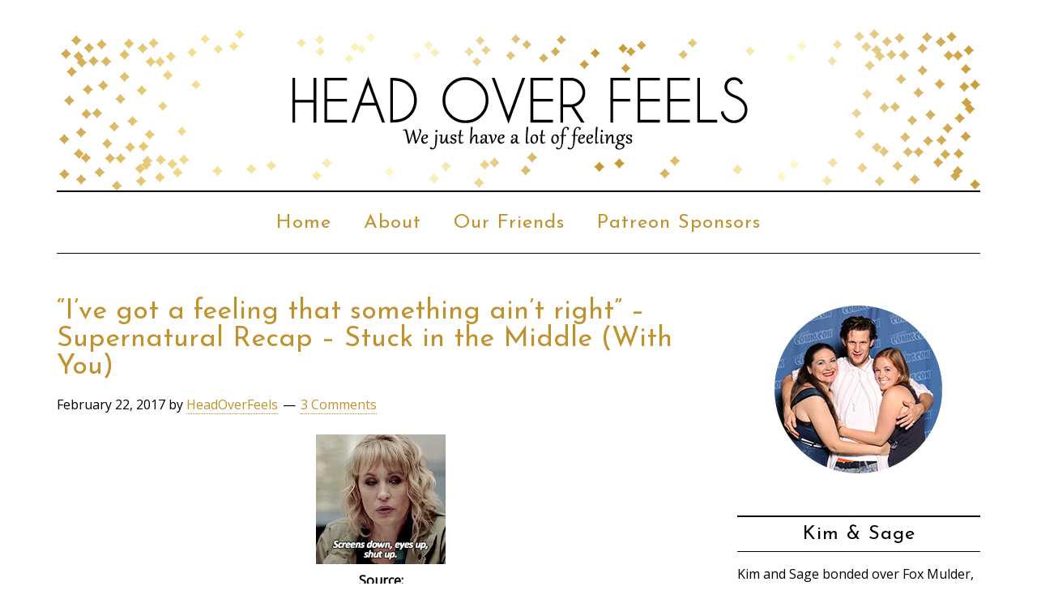

--- FILE ---
content_type: text/html; charset=UTF-8
request_url: https://www.headoverfeels.com/2017/02/22/supernatural-recap-stuck-in-the-middle-with-you/
body_size: 27792
content:
<!DOCTYPE html>
<html lang="en-US">
<head >
<meta charset="UTF-8" />
<meta name="viewport" content="width=device-width, initial-scale=1" />
<title>“I’ve got a feeling that something ain’t right” &#8211; Supernatural Recap &#8211; Stuck in the Middle (With You)</title>
<meta name='robots' content='max-image-preview:large' />
<!-- Jetpack Site Verification Tags -->
<meta name="google-site-verification" content="S9wuSgnAzfIKGLoUR3nHckIbtxvvJpuH9wsyENebpys" />
<link rel='dns-prefetch' href='//secure.gravatar.com' />
<link rel='dns-prefetch' href='//stats.wp.com' />
<link rel='dns-prefetch' href='//fonts.googleapis.com' />
<link rel='dns-prefetch' href='//v0.wordpress.com' />
<link rel='dns-prefetch' href='//widgets.wp.com' />
<link rel='dns-prefetch' href='//s0.wp.com' />
<link rel='dns-prefetch' href='//0.gravatar.com' />
<link rel='dns-prefetch' href='//1.gravatar.com' />
<link rel='dns-prefetch' href='//2.gravatar.com' />
<link rel='dns-prefetch' href='//jetpack.wordpress.com' />
<link rel='dns-prefetch' href='//public-api.wordpress.com' />
<link rel='preconnect' href='//i0.wp.com' />
<link rel="alternate" type="application/rss+xml" title="Head Over Feels &raquo; Feed" href="https://www.headoverfeels.com/feed/" />
<link rel="alternate" type="application/rss+xml" title="Head Over Feels &raquo; Comments Feed" href="https://www.headoverfeels.com/comments/feed/" />
<link rel="alternate" type="application/rss+xml" title="Head Over Feels &raquo; “I’ve got a feeling that something ain’t right” &#8211; Supernatural Recap &#8211; Stuck in the Middle (With You) Comments Feed" href="https://www.headoverfeels.com/2017/02/22/supernatural-recap-stuck-in-the-middle-with-you/feed/" />
<link rel="alternate" title="oEmbed (JSON)" type="application/json+oembed" href="https://www.headoverfeels.com/wp-json/oembed/1.0/embed?url=https%3A%2F%2Fwww.headoverfeels.com%2F2017%2F02%2F22%2Fsupernatural-recap-stuck-in-the-middle-with-you%2F" />
<link rel="alternate" title="oEmbed (XML)" type="text/xml+oembed" href="https://www.headoverfeels.com/wp-json/oembed/1.0/embed?url=https%3A%2F%2Fwww.headoverfeels.com%2F2017%2F02%2F22%2Fsupernatural-recap-stuck-in-the-middle-with-you%2F&#038;format=xml" />
<link rel="canonical" href="https://www.headoverfeels.com/2017/02/22/supernatural-recap-stuck-in-the-middle-with-you/" />
<style id='wp-img-auto-sizes-contain-inline-css' type='text/css'>
img:is([sizes=auto i],[sizes^="auto," i]){contain-intrinsic-size:3000px 1500px}
/*# sourceURL=wp-img-auto-sizes-contain-inline-css */
</style>
<link rel='stylesheet' id='jetpack_related-posts-css' href='https://www.headoverfeels.com/wp-content/plugins/jetpack/modules/related-posts/related-posts.css?ver=20240116' type='text/css' media='all' />
<link rel='stylesheet' id='audrey-css' href='https://www.headoverfeels.com/wp-content/themes/Audrey/style.css?ver=2.2.1' type='text/css' media='all' />
<style id='wp-emoji-styles-inline-css' type='text/css'>

	img.wp-smiley, img.emoji {
		display: inline !important;
		border: none !important;
		box-shadow: none !important;
		height: 1em !important;
		width: 1em !important;
		margin: 0 0.07em !important;
		vertical-align: -0.1em !important;
		background: none !important;
		padding: 0 !important;
	}
/*# sourceURL=wp-emoji-styles-inline-css */
</style>
<style id='wp-block-library-inline-css' type='text/css'>
:root{--wp-block-synced-color:#7a00df;--wp-block-synced-color--rgb:122,0,223;--wp-bound-block-color:var(--wp-block-synced-color);--wp-editor-canvas-background:#ddd;--wp-admin-theme-color:#007cba;--wp-admin-theme-color--rgb:0,124,186;--wp-admin-theme-color-darker-10:#006ba1;--wp-admin-theme-color-darker-10--rgb:0,107,160.5;--wp-admin-theme-color-darker-20:#005a87;--wp-admin-theme-color-darker-20--rgb:0,90,135;--wp-admin-border-width-focus:2px}@media (min-resolution:192dpi){:root{--wp-admin-border-width-focus:1.5px}}.wp-element-button{cursor:pointer}:root .has-very-light-gray-background-color{background-color:#eee}:root .has-very-dark-gray-background-color{background-color:#313131}:root .has-very-light-gray-color{color:#eee}:root .has-very-dark-gray-color{color:#313131}:root .has-vivid-green-cyan-to-vivid-cyan-blue-gradient-background{background:linear-gradient(135deg,#00d084,#0693e3)}:root .has-purple-crush-gradient-background{background:linear-gradient(135deg,#34e2e4,#4721fb 50%,#ab1dfe)}:root .has-hazy-dawn-gradient-background{background:linear-gradient(135deg,#faaca8,#dad0ec)}:root .has-subdued-olive-gradient-background{background:linear-gradient(135deg,#fafae1,#67a671)}:root .has-atomic-cream-gradient-background{background:linear-gradient(135deg,#fdd79a,#004a59)}:root .has-nightshade-gradient-background{background:linear-gradient(135deg,#330968,#31cdcf)}:root .has-midnight-gradient-background{background:linear-gradient(135deg,#020381,#2874fc)}:root{--wp--preset--font-size--normal:16px;--wp--preset--font-size--huge:42px}.has-regular-font-size{font-size:1em}.has-larger-font-size{font-size:2.625em}.has-normal-font-size{font-size:var(--wp--preset--font-size--normal)}.has-huge-font-size{font-size:var(--wp--preset--font-size--huge)}.has-text-align-center{text-align:center}.has-text-align-left{text-align:left}.has-text-align-right{text-align:right}.has-fit-text{white-space:nowrap!important}#end-resizable-editor-section{display:none}.aligncenter{clear:both}.items-justified-left{justify-content:flex-start}.items-justified-center{justify-content:center}.items-justified-right{justify-content:flex-end}.items-justified-space-between{justify-content:space-between}.screen-reader-text{border:0;clip-path:inset(50%);height:1px;margin:-1px;overflow:hidden;padding:0;position:absolute;width:1px;word-wrap:normal!important}.screen-reader-text:focus{background-color:#ddd;clip-path:none;color:#444;display:block;font-size:1em;height:auto;left:5px;line-height:normal;padding:15px 23px 14px;text-decoration:none;top:5px;width:auto;z-index:100000}html :where(.has-border-color){border-style:solid}html :where([style*=border-top-color]){border-top-style:solid}html :where([style*=border-right-color]){border-right-style:solid}html :where([style*=border-bottom-color]){border-bottom-style:solid}html :where([style*=border-left-color]){border-left-style:solid}html :where([style*=border-width]){border-style:solid}html :where([style*=border-top-width]){border-top-style:solid}html :where([style*=border-right-width]){border-right-style:solid}html :where([style*=border-bottom-width]){border-bottom-style:solid}html :where([style*=border-left-width]){border-left-style:solid}html :where(img[class*=wp-image-]){height:auto;max-width:100%}:where(figure){margin:0 0 1em}html :where(.is-position-sticky){--wp-admin--admin-bar--position-offset:var(--wp-admin--admin-bar--height,0px)}@media screen and (max-width:600px){html :where(.is-position-sticky){--wp-admin--admin-bar--position-offset:0px}}

/*# sourceURL=wp-block-library-inline-css */
</style><style id='global-styles-inline-css' type='text/css'>
:root{--wp--preset--aspect-ratio--square: 1;--wp--preset--aspect-ratio--4-3: 4/3;--wp--preset--aspect-ratio--3-4: 3/4;--wp--preset--aspect-ratio--3-2: 3/2;--wp--preset--aspect-ratio--2-3: 2/3;--wp--preset--aspect-ratio--16-9: 16/9;--wp--preset--aspect-ratio--9-16: 9/16;--wp--preset--color--black: #000000;--wp--preset--color--cyan-bluish-gray: #abb8c3;--wp--preset--color--white: #ffffff;--wp--preset--color--pale-pink: #f78da7;--wp--preset--color--vivid-red: #cf2e2e;--wp--preset--color--luminous-vivid-orange: #ff6900;--wp--preset--color--luminous-vivid-amber: #fcb900;--wp--preset--color--light-green-cyan: #7bdcb5;--wp--preset--color--vivid-green-cyan: #00d084;--wp--preset--color--pale-cyan-blue: #8ed1fc;--wp--preset--color--vivid-cyan-blue: #0693e3;--wp--preset--color--vivid-purple: #9b51e0;--wp--preset--gradient--vivid-cyan-blue-to-vivid-purple: linear-gradient(135deg,rgb(6,147,227) 0%,rgb(155,81,224) 100%);--wp--preset--gradient--light-green-cyan-to-vivid-green-cyan: linear-gradient(135deg,rgb(122,220,180) 0%,rgb(0,208,130) 100%);--wp--preset--gradient--luminous-vivid-amber-to-luminous-vivid-orange: linear-gradient(135deg,rgb(252,185,0) 0%,rgb(255,105,0) 100%);--wp--preset--gradient--luminous-vivid-orange-to-vivid-red: linear-gradient(135deg,rgb(255,105,0) 0%,rgb(207,46,46) 100%);--wp--preset--gradient--very-light-gray-to-cyan-bluish-gray: linear-gradient(135deg,rgb(238,238,238) 0%,rgb(169,184,195) 100%);--wp--preset--gradient--cool-to-warm-spectrum: linear-gradient(135deg,rgb(74,234,220) 0%,rgb(151,120,209) 20%,rgb(207,42,186) 40%,rgb(238,44,130) 60%,rgb(251,105,98) 80%,rgb(254,248,76) 100%);--wp--preset--gradient--blush-light-purple: linear-gradient(135deg,rgb(255,206,236) 0%,rgb(152,150,240) 100%);--wp--preset--gradient--blush-bordeaux: linear-gradient(135deg,rgb(254,205,165) 0%,rgb(254,45,45) 50%,rgb(107,0,62) 100%);--wp--preset--gradient--luminous-dusk: linear-gradient(135deg,rgb(255,203,112) 0%,rgb(199,81,192) 50%,rgb(65,88,208) 100%);--wp--preset--gradient--pale-ocean: linear-gradient(135deg,rgb(255,245,203) 0%,rgb(182,227,212) 50%,rgb(51,167,181) 100%);--wp--preset--gradient--electric-grass: linear-gradient(135deg,rgb(202,248,128) 0%,rgb(113,206,126) 100%);--wp--preset--gradient--midnight: linear-gradient(135deg,rgb(2,3,129) 0%,rgb(40,116,252) 100%);--wp--preset--font-size--small: 13px;--wp--preset--font-size--medium: 20px;--wp--preset--font-size--large: 36px;--wp--preset--font-size--x-large: 42px;--wp--preset--spacing--20: 0.44rem;--wp--preset--spacing--30: 0.67rem;--wp--preset--spacing--40: 1rem;--wp--preset--spacing--50: 1.5rem;--wp--preset--spacing--60: 2.25rem;--wp--preset--spacing--70: 3.38rem;--wp--preset--spacing--80: 5.06rem;--wp--preset--shadow--natural: 6px 6px 9px rgba(0, 0, 0, 0.2);--wp--preset--shadow--deep: 12px 12px 50px rgba(0, 0, 0, 0.4);--wp--preset--shadow--sharp: 6px 6px 0px rgba(0, 0, 0, 0.2);--wp--preset--shadow--outlined: 6px 6px 0px -3px rgb(255, 255, 255), 6px 6px rgb(0, 0, 0);--wp--preset--shadow--crisp: 6px 6px 0px rgb(0, 0, 0);}:where(.is-layout-flex){gap: 0.5em;}:where(.is-layout-grid){gap: 0.5em;}body .is-layout-flex{display: flex;}.is-layout-flex{flex-wrap: wrap;align-items: center;}.is-layout-flex > :is(*, div){margin: 0;}body .is-layout-grid{display: grid;}.is-layout-grid > :is(*, div){margin: 0;}:where(.wp-block-columns.is-layout-flex){gap: 2em;}:where(.wp-block-columns.is-layout-grid){gap: 2em;}:where(.wp-block-post-template.is-layout-flex){gap: 1.25em;}:where(.wp-block-post-template.is-layout-grid){gap: 1.25em;}.has-black-color{color: var(--wp--preset--color--black) !important;}.has-cyan-bluish-gray-color{color: var(--wp--preset--color--cyan-bluish-gray) !important;}.has-white-color{color: var(--wp--preset--color--white) !important;}.has-pale-pink-color{color: var(--wp--preset--color--pale-pink) !important;}.has-vivid-red-color{color: var(--wp--preset--color--vivid-red) !important;}.has-luminous-vivid-orange-color{color: var(--wp--preset--color--luminous-vivid-orange) !important;}.has-luminous-vivid-amber-color{color: var(--wp--preset--color--luminous-vivid-amber) !important;}.has-light-green-cyan-color{color: var(--wp--preset--color--light-green-cyan) !important;}.has-vivid-green-cyan-color{color: var(--wp--preset--color--vivid-green-cyan) !important;}.has-pale-cyan-blue-color{color: var(--wp--preset--color--pale-cyan-blue) !important;}.has-vivid-cyan-blue-color{color: var(--wp--preset--color--vivid-cyan-blue) !important;}.has-vivid-purple-color{color: var(--wp--preset--color--vivid-purple) !important;}.has-black-background-color{background-color: var(--wp--preset--color--black) !important;}.has-cyan-bluish-gray-background-color{background-color: var(--wp--preset--color--cyan-bluish-gray) !important;}.has-white-background-color{background-color: var(--wp--preset--color--white) !important;}.has-pale-pink-background-color{background-color: var(--wp--preset--color--pale-pink) !important;}.has-vivid-red-background-color{background-color: var(--wp--preset--color--vivid-red) !important;}.has-luminous-vivid-orange-background-color{background-color: var(--wp--preset--color--luminous-vivid-orange) !important;}.has-luminous-vivid-amber-background-color{background-color: var(--wp--preset--color--luminous-vivid-amber) !important;}.has-light-green-cyan-background-color{background-color: var(--wp--preset--color--light-green-cyan) !important;}.has-vivid-green-cyan-background-color{background-color: var(--wp--preset--color--vivid-green-cyan) !important;}.has-pale-cyan-blue-background-color{background-color: var(--wp--preset--color--pale-cyan-blue) !important;}.has-vivid-cyan-blue-background-color{background-color: var(--wp--preset--color--vivid-cyan-blue) !important;}.has-vivid-purple-background-color{background-color: var(--wp--preset--color--vivid-purple) !important;}.has-black-border-color{border-color: var(--wp--preset--color--black) !important;}.has-cyan-bluish-gray-border-color{border-color: var(--wp--preset--color--cyan-bluish-gray) !important;}.has-white-border-color{border-color: var(--wp--preset--color--white) !important;}.has-pale-pink-border-color{border-color: var(--wp--preset--color--pale-pink) !important;}.has-vivid-red-border-color{border-color: var(--wp--preset--color--vivid-red) !important;}.has-luminous-vivid-orange-border-color{border-color: var(--wp--preset--color--luminous-vivid-orange) !important;}.has-luminous-vivid-amber-border-color{border-color: var(--wp--preset--color--luminous-vivid-amber) !important;}.has-light-green-cyan-border-color{border-color: var(--wp--preset--color--light-green-cyan) !important;}.has-vivid-green-cyan-border-color{border-color: var(--wp--preset--color--vivid-green-cyan) !important;}.has-pale-cyan-blue-border-color{border-color: var(--wp--preset--color--pale-cyan-blue) !important;}.has-vivid-cyan-blue-border-color{border-color: var(--wp--preset--color--vivid-cyan-blue) !important;}.has-vivid-purple-border-color{border-color: var(--wp--preset--color--vivid-purple) !important;}.has-vivid-cyan-blue-to-vivid-purple-gradient-background{background: var(--wp--preset--gradient--vivid-cyan-blue-to-vivid-purple) !important;}.has-light-green-cyan-to-vivid-green-cyan-gradient-background{background: var(--wp--preset--gradient--light-green-cyan-to-vivid-green-cyan) !important;}.has-luminous-vivid-amber-to-luminous-vivid-orange-gradient-background{background: var(--wp--preset--gradient--luminous-vivid-amber-to-luminous-vivid-orange) !important;}.has-luminous-vivid-orange-to-vivid-red-gradient-background{background: var(--wp--preset--gradient--luminous-vivid-orange-to-vivid-red) !important;}.has-very-light-gray-to-cyan-bluish-gray-gradient-background{background: var(--wp--preset--gradient--very-light-gray-to-cyan-bluish-gray) !important;}.has-cool-to-warm-spectrum-gradient-background{background: var(--wp--preset--gradient--cool-to-warm-spectrum) !important;}.has-blush-light-purple-gradient-background{background: var(--wp--preset--gradient--blush-light-purple) !important;}.has-blush-bordeaux-gradient-background{background: var(--wp--preset--gradient--blush-bordeaux) !important;}.has-luminous-dusk-gradient-background{background: var(--wp--preset--gradient--luminous-dusk) !important;}.has-pale-ocean-gradient-background{background: var(--wp--preset--gradient--pale-ocean) !important;}.has-electric-grass-gradient-background{background: var(--wp--preset--gradient--electric-grass) !important;}.has-midnight-gradient-background{background: var(--wp--preset--gradient--midnight) !important;}.has-small-font-size{font-size: var(--wp--preset--font-size--small) !important;}.has-medium-font-size{font-size: var(--wp--preset--font-size--medium) !important;}.has-large-font-size{font-size: var(--wp--preset--font-size--large) !important;}.has-x-large-font-size{font-size: var(--wp--preset--font-size--x-large) !important;}
/*# sourceURL=global-styles-inline-css */
</style>

<style id='classic-theme-styles-inline-css' type='text/css'>
/*! This file is auto-generated */
.wp-block-button__link{color:#fff;background-color:#32373c;border-radius:9999px;box-shadow:none;text-decoration:none;padding:calc(.667em + 2px) calc(1.333em + 2px);font-size:1.125em}.wp-block-file__button{background:#32373c;color:#fff;text-decoration:none}
/*# sourceURL=/wp-includes/css/classic-themes.min.css */
</style>
<link rel='stylesheet' id='social-widget-css' href='https://www.headoverfeels.com/wp-content/plugins/social-media-widget/social_widget.css?ver=6.9' type='text/css' media='all' />
<link rel='stylesheet' id='yop-public-css' href='https://www.headoverfeels.com/wp-content/plugins/yop-poll/public/assets/css/yop-poll-public-6.5.39.css?ver=6.9' type='text/css' media='all' />
<link rel='stylesheet' id='dashicons-css' href='https://www.headoverfeels.com/wp-includes/css/dashicons.min.css?ver=6.9' type='text/css' media='all' />
<link rel='stylesheet' id='google-fonts-css' href='//fonts.googleapis.com/css?family=Open+Sans%3A400%7CJosefin+Sans&#038;ver=3.5.0' type='text/css' media='all' />
<link rel='stylesheet' id='jetpack_likes-css' href='https://www.headoverfeels.com/wp-content/plugins/jetpack/modules/likes/style.css?ver=15.3.1' type='text/css' media='all' />
<link rel='stylesheet' id='jetpack-subscriptions-css' href='https://www.headoverfeels.com/wp-content/plugins/jetpack/_inc/build/subscriptions/subscriptions.min.css?ver=15.3.1' type='text/css' media='all' />
<style id='jetpack_facebook_likebox-inline-css' type='text/css'>
.widget_facebook_likebox {
	overflow: hidden;
}

/*# sourceURL=https://www.headoverfeels.com/wp-content/plugins/jetpack/modules/widgets/facebook-likebox/style.css */
</style>
<link rel='stylesheet' id='cb_p6-css-main-css' href='https://www.headoverfeels.com/wp-content/plugins/patron-button-and-widgets-by-codebard/plugin/templates/default/style.css?ver=6.9' type='text/css' media='all' />
<link rel='stylesheet' id='sharedaddy-css' href='https://www.headoverfeels.com/wp-content/plugins/jetpack/modules/sharedaddy/sharing.css?ver=15.3.1' type='text/css' media='all' />
<link rel='stylesheet' id='social-logos-css' href='https://www.headoverfeels.com/wp-content/plugins/jetpack/_inc/social-logos/social-logos.min.css?ver=15.3.1' type='text/css' media='all' />
<script type="text/javascript" src="https://www.headoverfeels.com/wp-includes/js/jquery/jquery.min.js?ver=3.7.1" id="jquery-core-js"></script>
<script type="text/javascript" src="https://www.headoverfeels.com/wp-includes/js/jquery/jquery-migrate.min.js?ver=3.4.1" id="jquery-migrate-js"></script>
<script type="text/javascript" id="live-blogging-js-extra">
/* <![CDATA[ */
var live_blogging = {"ajaxurl":"https://www.headoverfeels.com/wp-admin/admin-ajax.php","update_effect":"top"};
//# sourceURL=live-blogging-js-extra
/* ]]> */
</script>
<script type="text/javascript" src="https://www.headoverfeels.com/wp-content/plugins/live-blogging/live-blogging.min.js?ver=6.9" id="live-blogging-js"></script>
<script type="text/javascript" id="jetpack_related-posts-js-extra">
/* <![CDATA[ */
var related_posts_js_options = {"post_heading":"h4"};
//# sourceURL=jetpack_related-posts-js-extra
/* ]]> */
</script>
<script type="text/javascript" src="https://www.headoverfeels.com/wp-content/plugins/jetpack/_inc/build/related-posts/related-posts.min.js?ver=20240116" id="jetpack_related-posts-js"></script>
<script type="text/javascript" id="yop-public-js-extra">
/* <![CDATA[ */
var objectL10n = {"yopPollParams":{"urlParams":{"ajax":"https://www.headoverfeels.com/wp-admin/admin-ajax.php","wpLogin":"https://www.headoverfeels.com/wp-login.php?redirect_to=https%3A%2F%2Fwww.headoverfeels.com%2Fwp-admin%2Fadmin-ajax.php%3Faction%3Dyop_poll_record_wordpress_vote"},"apiParams":{"reCaptcha":{"siteKey":""},"reCaptchaV2Invisible":{"siteKey":""},"reCaptchaV3":{"siteKey":""},"hCaptcha":{"siteKey":""},"cloudflareTurnstile":{"siteKey":""}},"captchaParams":{"imgPath":"https://www.headoverfeels.com/wp-content/plugins/yop-poll/public/assets/img/","url":"https://www.headoverfeels.com/wp-content/plugins/yop-poll/app.php","accessibilityAlt":"Sound icon","accessibilityTitle":"Accessibility option: listen to a question and answer it!","accessibilityDescription":"Type below the \u003Cstrong\u003Eanswer\u003C/strong\u003E to what you hear. Numbers or words:","explanation":"Click or touch the \u003Cstrong\u003EANSWER\u003C/strong\u003E","refreshAlt":"Refresh/reload icon","refreshTitle":"Refresh/reload: get new images and accessibility option!"},"voteParams":{"invalidPoll":"Invalid Poll","noAnswersSelected":"No answer selected","minAnswersRequired":"At least {min_answers_allowed} answer(s) required","maxAnswersRequired":"A max of {max_answers_allowed} answer(s) accepted","noAnswerForOther":"No other answer entered","noValueForCustomField":"{custom_field_name} is required","tooManyCharsForCustomField":"Text for {custom_field_name} is too long","consentNotChecked":"You must agree to our terms and conditions","noCaptchaSelected":"Captcha is required","thankYou":"Thank you for your vote"},"resultsParams":{"singleVote":"vote","multipleVotes":"votes","singleAnswer":"answer","multipleAnswers":"answers"}}};
//# sourceURL=yop-public-js-extra
/* ]]> */
</script>
<script type="text/javascript" src="https://www.headoverfeels.com/wp-content/plugins/yop-poll/public/assets/js/yop-poll-public-6.5.39.min.js?ver=6.9" id="yop-public-js"></script>
<script type="text/javascript" src="https://www.headoverfeels.com/wp-content/themes/Audrey/js/responsive-menu.js?ver=1.0.0" id="responsive-menu-js"></script>
<link rel="https://api.w.org/" href="https://www.headoverfeels.com/wp-json/" /><link rel="alternate" title="JSON" type="application/json" href="https://www.headoverfeels.com/wp-json/wp/v2/posts/11481" />	<style>img#wpstats{display:none}</style>
		<link rel="icon" href="https://www.headoverfeels.com/wp-content/themes/Audrey/images/favicon.png" />
<link rel="pingback" href="https://www.headoverfeels.com/xmlrpc.php" />

<!-- Jetpack Open Graph Tags -->
<meta property="og:type" content="article" />
<meta property="og:title" content="“I’ve got a feeling that something ain’t right” &#8211; Supernatural Recap &#8211; Stuck in the Middle (With You)" />
<meta property="og:url" content="https://www.headoverfeels.com/2017/02/22/supernatural-recap-stuck-in-the-middle-with-you/" />
<meta property="og:description" content="Supernatural Season 12, Episode 12 “Stuck in the Middle (With You)” Posted by Dawn and Erica We missed last week’s recap for the amazing and heartbreaking “Regarding Dean” because both Dawn and Jay…" />
<meta property="article:published_time" content="2017-02-22T12:59:18+00:00" />
<meta property="article:modified_time" content="2017-02-23T20:14:46+00:00" />
<meta property="og:site_name" content="Head Over Feels" />
<meta property="og:image" content="https://www.headoverfeels.com/wp-content/uploads/2017/02/s1-1.gif" />
<meta property="og:image:width" content="160" />
<meta property="og:image:height" content="160" />
<meta property="og:image:alt" content="" />
<meta property="og:locale" content="en_US" />
<meta name="twitter:text:title" content="“I’ve got a feeling that something ain’t right” &#8211; Supernatural Recap &#8211; Stuck in the Middle (With You)" />
<meta name="twitter:image" content="https://www.headoverfeels.com/wp-content/uploads/2017/02/s1-1.gif?w=144" />
<meta name="twitter:card" content="summary" />

<!-- End Jetpack Open Graph Tags -->
</head>
<body data-rsssl=1 class="wp-singular post-template-default single single-post postid-11481 single-format-standard wp-theme-genesis wp-child-theme-Audrey header-image header-full-width content-sidebar genesis-breadcrumbs-hidden genesis-footer-widgets-hidden" itemscope itemtype="https://schema.org/WebPage"><div class="site-container"><header class="site-header" itemscope itemtype="https://schema.org/WPHeader"><div class="wrap"><div class="title-area"><p class="site-title" itemprop="headline"><a href="https://www.headoverfeels.com/">Head Over Feels</a></p></div><nav class="nav-primary" aria-label="Main" itemscope itemtype="https://schema.org/SiteNavigationElement"><div class="wrap"><ul id="menu-site-menu" class="menu genesis-nav-menu menu-primary"><li id="menu-item-2432" class="menu-item menu-item-type-custom menu-item-object-custom menu-item-home menu-item-2432"><a href="https://www.headoverfeels.com/" itemprop="url"><span itemprop="name">Home</span></a></li>
<li id="menu-item-2433" class="menu-item menu-item-type-post_type menu-item-object-page menu-item-2433"><a href="https://www.headoverfeels.com/about/" itemprop="url"><span itemprop="name">About</span></a></li>
<li id="menu-item-3459" class="menu-item menu-item-type-post_type menu-item-object-page menu-item-3459"><a href="https://www.headoverfeels.com/our-friends/" itemprop="url"><span itemprop="name">Our Friends</span></a></li>
<li id="menu-item-11738" class="menu-item menu-item-type-post_type menu-item-object-page menu-item-11738"><a href="https://www.headoverfeels.com/patreon-sponsors/" itemprop="url"><span itemprop="name">Patreon Sponsors</span></a></li>
</ul></div></nav></div></header><div class="site-inner"><div class="wrap"><p class="site-description" itemprop="description">We Just Have A Lot Of Feelings</p><div class="content-sidebar-wrap"><main class="content"><article class="post-11481 post type-post status-publish format-standard category-dawn-and-jaymees-post category-recap category-supernatural category-television tag-castiel tag-dean-winchester tag-jared-padalecki tag-jensen-ackles tag-misha-collins tag-sam-winchester tag-spn tag-supernatural tag-supernatural-season-12 entry" aria-label="“I’ve got a feeling that something ain’t right” &#8211; Supernatural Recap &#8211; Stuck in the Middle (With You)" itemscope itemtype="https://schema.org/CreativeWork"><header class="entry-header"><h1 class="entry-title" itemprop="headline">“I’ve got a feeling that something ain’t right” &#8211; Supernatural Recap &#8211; Stuck in the Middle (With You)</h1>
<p class="entry-meta"><time class="entry-time" itemprop="datePublished" datetime="2017-02-22T07:59:18-05:00">February 22, 2017</time> by <span class="entry-author" itemprop="author" itemscope itemtype="https://schema.org/Person"><a href="https://www.headoverfeels.com/author/headoverfeels/" class="entry-author-link" rel="author" itemprop="url"><span class="entry-author-name" itemprop="name">HeadOverFeels</span></a></span> <span class="entry-comments-link"><a href="https://www.headoverfeels.com/2017/02/22/supernatural-recap-stuck-in-the-middle-with-you/#comments">3 Comments</a></span> </p></header><div class="entry-content" itemprop="text"><figure id="attachment_11482" aria-describedby="caption-attachment-11482" style="width: 160px" class="wp-caption aligncenter"><a href="http://canonspngifs.tumblr.com"><img data-recalc-dims="1" decoding="async" class="size-full wp-image-11482" src="https://i0.wp.com/www.headoverfeels.com/wp-content/uploads/2017/02/s1-1.gif?resize=160%2C160" alt="" width="160" height="160" /></a><figcaption id="caption-attachment-11482" class="wp-caption-text">Source: canonspngifs</figcaption></figure>
<p><strong><em>Supernatural</em> Season 12, Episode 12</strong><br />
<strong> “Stuck in the Middle (With You)”</strong><br />
<strong> <a href="https://www.headoverfeels.com/category/dawn-and-jaymees-post/">Posted by Dawn and Erica</a></strong></p>
<p>We missed last week’s recap for the amazing and heartbreaking “Regarding Dean” because both Dawn and Jaymee were nailed with what may well have been the Croatoan virus. Poor Jaymee is still feeling the effects, so this week we welcome Erica McCarthy back to the<em> SPN</em> fold. And we’re going to need her, because this was the episode that reduced damn near every<em> SPN</em> fan’s twitter feed to cursing, screaming, crying, and almost total incoherence, resulting in a flood of standing ovation gifs at the hour’s end.</p>
<p>This week <em>SPN</em> basically caved in our heads and our hearts with episode 12: “Stuck in the Middle With You.” It was directed by <del>Dawn’s boyfriend</del> <em>SPN</em>’s favorite archangel Gabriel, Richard Speight, Jr., and aired 10 years to the day after the episode “Tall Tales” aired, which was the very ep where we first met our beloved Trickster.</p>
<p>Our expectations were pretty high. This was Richard’s second time in the director’s chair and he did a great job with “Just My Imagination” (11&#215;8), giving us a sweet and funny episode featuring Sam’s imaginary childhood friend (Erica LOVED this episode, by the by). Plus, the second half of season 12 has been stellar so far, so there was a lot to live up to.</p>
<figure id="attachment_11483" aria-describedby="caption-attachment-11483" style="width: 540px" class="wp-caption aligncenter"><a href=" https://cimiterodelleanime.tumblr.com"><img data-recalc-dims="1" fetchpriority="high" decoding="async" class="size-full wp-image-11483" src="https://i0.wp.com/www.headoverfeels.com/wp-content/uploads/2017/02/s2-1.gif?resize=540%2C300" alt="" width="540" height="300" /></a><figcaption id="caption-attachment-11483" class="wp-caption-text">Source: cimiterodelleanime</figcaption></figure>
<p>We didn’t need to worry. Y’all, he nailed it. NAILED IT. Like, nailed it so hard no one even has to worry about stopping Dawn from waxing rhapsodic about Richard because he deserves every accolade. Bring him back. Let him direct more. A lot more.</p>
<p>This recap is going to be split into two sections: On-Screen Heroes and Off-Screen Heroes. The actors get most of our attention every week and rightly so, but the crew needs a whole lot of love this time around because damn. Writing, editing, cinematography, choreography, soundtrack, and every set of hands on a camera created a Chuckdamn masterpiece, and we need to make sure that gets recognized this time. But first, let’s talk plot and cast.</p>
<p><strong>On-Screen Heroes</strong></p>
<p>We’ve said it before and now we are saying it again: give Misha Collins all the Emmys. Castiel has had more to do in the past few eps and it has been flawless every time. This episode almost killed us dead, and if anyone ever doubted Castiel’s humanity and his utter love for these ridiculous humans who always seems to get themselves into trouble and take our poor angel along with them, all those doubts are now gone. Misha made us weep this week when he said goodbye to his family.</p>
<p><a href="http://canonspngifs.tumblr.com"><img data-recalc-dims="1" loading="lazy" decoding="async" class="aligncenter size-full wp-image-11485" src="https://i0.wp.com/www.headoverfeels.com/wp-content/uploads/2017/02/s3-1.gif?resize=500%2C220" alt="" width="500" height="220" /></a> <a href="http://canonspngifs.tumblr.com"><img data-recalc-dims="1" loading="lazy" decoding="async" class="aligncenter size-full wp-image-11486" src="https://i0.wp.com/www.headoverfeels.com/wp-content/uploads/2017/02/s4-1.gif?resize=500%2C220" alt="" width="500" height="220" /></a> <a href="http://canonspngifs.tumblr.com"><img data-recalc-dims="1" loading="lazy" decoding="async" class="aligncenter size-full wp-image-11487" src="https://i0.wp.com/www.headoverfeels.com/wp-content/uploads/2017/02/s5-1.gif?resize=500%2C220" alt="" width="500" height="220" /></a></p>
<figure id="attachment_11488" aria-describedby="caption-attachment-11488" style="width: 500px" class="wp-caption aligncenter"><a href="http://canonspngifs.tumblr.com"><img data-recalc-dims="1" loading="lazy" decoding="async" class="size-full wp-image-11488" src="https://i0.wp.com/www.headoverfeels.com/wp-content/uploads/2017/02/s6-1.gif?resize=500%2C220" alt="" width="500" height="220" /></a><figcaption id="caption-attachment-11488" class="wp-caption-text">Source: canonspngifs</figcaption></figure>
<p style="padding-left: 30px;"><strong>Erica:</strong> I damn near couldn’t with this one. Like. For real. It hurt so damned bad &#8211; especially after knowing that Cas killed Billie to save all of the Winchesters. After hearing EXACTLY how Cas feels about them, to watch him say goodbye was heart wrenching, and damn near killed ME. Why, oh why, does this man not yet have an Emmy for this role, I’d like to know.<br />
<strong>Dawn:</strong> I don’t want to hear a bad word about Misha or Castiel ever. From anyone. I will cut you. He is a precious thing and my heart shattered like a glass goblin during this scene. Un. Be. Lievable.</p>
<p>On the opposite end of the emotion spectrum, however, we have Mary Winchester. Mary, Mary, Mary. Girl, what are you even doing? It’s takes some hard work to make us all think maybe John was the better parent after all, so we guess well done there. Mary is just&#8230;we don’t even know. Sure, yes, fine, she has a lot to adjust to, but WTF, Mary? The British Men of Letters? They tried to kill your son, remember? They think American hunters are morons. Also we’re all pretty sure Ketch is a sociopath, so really? THIS is who you choose to ally with? Yeah, keep your opinions on Crowley and Rowena to yourself. Your buddies are WAY worse.</p>
<figure id="attachment_11489" aria-describedby="caption-attachment-11489" style="width: 500px" class="wp-caption aligncenter"><a href="http://canonspngifs.tumblr.com"><img data-recalc-dims="1" loading="lazy" decoding="async" class="size-full wp-image-11489" src="https://i0.wp.com/www.headoverfeels.com/wp-content/uploads/2017/02/s7-1.gif?resize=500%2C231" alt="" width="500" height="231" /></a><figcaption id="caption-attachment-11489" class="wp-caption-text">Source: canonspngifs</figcaption></figure>
<p style="padding-left: 30px;"><strong>Erica:</strong> Okay. So in watching this episode, upon realizing that Mary was&#8230;I don’t even know what the hell she was doing, but my first response was “Mary, what the FUCK did you do?” My second response was “Oh Mary. What the fuck. You stupid idiot.” In those exact words, because I have no filter. I really thought she was going to be the GOOD parent&#8211;you know, the mom that actually takes care of her kids and shit. Apparently not.<br />
<strong>Dawn:</strong> Remember when we all thought John was the shitty parent? Good times. I can’t decide if Mary’s Campbell is showing too much because she is being selfish and stupid, which she clearly got from her father, or if her Winchester is showing since she has clearly learned the trait of “keep everything of actual importance from your family members.” Because here’s a thought, Mary &#8211; instead of giving the Colt to the sociopath, maybe you might have considered discussing it with your sons first? You know, the ones who have actually killed demons before and have, at this point, more years of actual hunting experience than you do? And also they have an angel, and a demon, both of whom might also have some knowledge on this topic. JUST A THOUGHT, MARY. BUT BY ALL MEANS, YOU DO YOU.<br />
<strong>Erica:</strong> Dude. I completely forgot about Samuel Campbell and all of HIS “awesomeness.”/sarcasm If there’s one thing about this family that I will never understand, it’s their constant need to “shoot first, ask for help later once you’ve already cocked it all up.”</p>
<p>Now that we’ve vented that spleen, let’s get back to things that make us happy. Crowley. Our King. Hail to the king, baby. He saved the day. He saved the angel &#8211; his buddy, “Feathers.” (a moment of collective &#8220;awwwww&#8221; from the fandom). And he does it all with such damn style. And we got some backstory, which was just the most delicious little amuse-bouche that has left us salivating for a main course. More Crowley, please and thank you. Much more.</p>
<figure id="attachment_11490" aria-describedby="caption-attachment-11490" style="width: 540px" class="wp-caption aligncenter"><a href="http://canonspngifs.tumblr.com"><img data-recalc-dims="1" loading="lazy" decoding="async" class="size-full wp-image-11490" src="https://i0.wp.com/www.headoverfeels.com/wp-content/uploads/2017/02/s8-1.gif?resize=540%2C346" alt="" width="540" height="346" /></a><figcaption id="caption-attachment-11490" class="wp-caption-text">Source: canonspngifs</figcaption></figure>
<p style="padding-left: 30px;"><strong>Dawn:</strong> Remember when I said I didn’t want to hear a bad thing about Cas? I don’t even want to know a bad thought about Crowley. I will cut you, bring you back to life, then cut you again. Let’s be clear, kids &#8211; Crowley has been saving Winchester asses AND Castiel’s ass for several seasons now. SEVERAL SEASONS. And this time? He snapped an archangel’s weapon IN HALF to save Castiel. Snapped it in half. Imagine the power that took, first of all. Now imagine the power in the staff of Michael, and imagine that power in Crowley’s hands and what he could do with it, and yet he STILL snapped it in half to save the life of an angel. He is bad ass; he is clever AF; he is slick and stylish. In fact, given the choice between hunting with the boys and serving as Crowley&#8217;s girl friday, I am pretty sure my response would be &#8220;How do you take your coffee, highness?&#8221; Always.<br />
<strong>Erica</strong>: MY LIEGE, PLEASE COME BACK. Seriously, though, Crowley in this episode is clutch. This would’ve been the end of Cas entirely were it not for Crowley &#8211; and that’s not the first time one of us can say that. In fact, it’s becoming very clear over the course of this season &#8211; especially the second half as we’re going through it &#8211; that our “villains” are not as villainous as we’ve previously thought. If anything, they’re becoming allies and friends in a way that one wouldn’t have expected. Sure, we’ve seen Crowley get closer to the boys, and there were instances before where Rowena was helpful….to a certain extent. But we’re seeing these characters evolve and I’m curious to see where it goes. Certainly it should be outside Crowley’s character to help as often as he does. And yet.<br />
<strong>Dawn:</strong> “And yet” indeed. My King.</p>
<p><span id="more-11481"></span></p>
<p>The boys, oh, the boys. Dean in the diner with the “teachable moment.” Sam realizing that his mother has done something terribly, terribly wrong, something that could cost the life of his friend, his chosen brother. And this, this perfect gorgeous shot of both boys clasping hands with Cas and helping him up and oh my Chuck it’s family and he is their brother and we’re not crying you’re crying. (Erica: Damn dusty in here, is all.)</p>
<figure id="attachment_11491" aria-describedby="caption-attachment-11491" style="width: 422px" class="wp-caption aligncenter"><a href="http://canonspngifs.tumblr.com"><img data-recalc-dims="1" loading="lazy" decoding="async" class="size-full wp-image-11491" src="https://i0.wp.com/www.headoverfeels.com/wp-content/uploads/2017/02/s9-1.gif?resize=422%2C236" alt="" width="422" height="236" /></a><figcaption id="caption-attachment-11491" class="wp-caption-text">Source: canonspngifs</figcaption></figure>
<p>We need to give guest star Jerry Trimble some serious kudos for his role as Ramiel, Prince of Hell. Not only was he perfectly cast, not only were his fight scenes incredible, but the backstory between him and Crowley was perfection. Jerry Trimble did an amazing job and it’s a shame we didn’t get to have him stick around a little longer. We loved his little hints into hell’s hierarchy when he mentioned Asmodeus and Dagon (who folklorically is male, so it’s interesting that SPN is making it female).</p>
<p style="padding-left: 30px;"><strong>Erica:</strong> So THAT’S how one measly crossroads demon becomes the King of Hell &#8211; nobody else wanted the damn job. Don’t get me wrong, Crowley OWNED that position. But it always seemed a bit odd to me that a crossroads demon became King of Hell. Especially since we knew that there were stronger demons out there. It’s also a nice connection to Azazel &#8211; who, I’ll be honest, I seriously thought that’s who they were fighting early on in this episode. He was the only demon the Winchesters ever came across with yellow eyes, so seeing Ramiel for the first time made me SERIOUSLY concerned. In fact, I’m fairly certain that’s where my “Mary what the fuck did you do” moment came from.<br />
<strong>Dawn:</strong> Uh, yeah we had the exact same thought about the yellow eyes. But Ramiel was so much better than Azazel, IMO. I also LOVED that he kept whistling “La Donna Mobile,” which roughly translate to “the fickle woman.” What a subtle, spectacular nod to WTF Mary. (And a Tarantino nod as well, with the whistling.) Terrific moments, beautifully acted. Loved it. And his grin when Dean shot him, his attitude when he pulled out the damn demon knife? Holy mother of sin. Mr. Trimble, wild applause, sir. Wild.</p>
<p>And there was one other teensy little should probably mention. Lucifer is back. And Crowley has him.</p>
<p><a href="http://canonspngifs.tumblr.com"><img data-recalc-dims="1" loading="lazy" decoding="async" class="aligncenter size-full wp-image-11492" src="https://i0.wp.com/www.headoverfeels.com/wp-content/uploads/2017/02/s10-1.gif?resize=500%2C218" alt="" width="500" height="218" /></a> <a href="http://canonspngifs.tumblr.com"><img data-recalc-dims="1" loading="lazy" decoding="async" class="aligncenter size-full wp-image-11493" src="https://i0.wp.com/www.headoverfeels.com/wp-content/uploads/2017/02/s11-1.gif?resize=500%2C218" alt="" width="500" height="218" /></a></p>
<figure id="attachment_11494" aria-describedby="caption-attachment-11494" style="width: 500px" class="wp-caption aligncenter"><a href="http://canonspngifs.tumblr.com"><img data-recalc-dims="1" loading="lazy" decoding="async" class="size-full wp-image-11494" src="https://i0.wp.com/www.headoverfeels.com/wp-content/uploads/2017/02/s12-1.gif?resize=500%2C218" alt="" width="500" height="218" /></a><figcaption id="caption-attachment-11494" class="wp-caption-text">Source: canonspngifs</figcaption></figure>
<p>By the way, it’s not just Lucifer. It’s Mark effing Pellegrino. Are we sure? Yes, we’re sure:</p>
<blockquote class="twitter-tweet" data-width="500" data-dnt="true">
<p lang="en" dir="ltr">Holy cats, it&#39;s the man who killed me! And now I&#39;ve directed him. It&#39;s come full circle. Amazing experience directing <a href="https://twitter.com/MarkRPellegrino?ref_src=twsrc%5Etfw">@MarkRPellegrino</a></p>
<p>&mdash; Richard Speight, Jr. (@dicksp8jr) <a href="https://twitter.com/dicksp8jr/status/832454426275164169?ref_src=twsrc%5Etfw">February 17, 2017</a></p></blockquote>
<p><script async src="https://platform.twitter.com/widgets.js" charset="utf-8"></script></p>
<p>Welcome home, Luci.</p>
<p><strong>Off-Screen Heroes (in which we give away all the Emmys)</strong></p>
<p>This episode owed a lot to Quentin Tarantino, particularly <em>Reservoir Dogs</em> and <em>Pulp Fiction</em>. In case you aren’t a Tarantino fan or in case you thought maybe but weren’t sure, Richard Speight, Jr. made it clear in his tweet, “Diner scene &#8211; a blast to shoot. Thank you Tarantino for inspiring @davyperez.”</p>
<p><a href="http://canonspngifs.tumblr.com"><img data-recalc-dims="1" loading="lazy" decoding="async" class="aligncenter size-full wp-image-11497" src="https://i0.wp.com/www.headoverfeels.com/wp-content/uploads/2017/02/s13-1.gif?resize=500%2C234" alt="" width="500" height="234" /></a> <a href="http://canonspngifs.tumblr.com"><img data-recalc-dims="1" loading="lazy" decoding="async" class="aligncenter size-full wp-image-11495" src="https://i0.wp.com/www.headoverfeels.com/wp-content/uploads/2017/02/s14-1.gif?resize=500%2C234" alt="" width="500" height="234" /></a></p>
<figure id="attachment_11496" aria-describedby="caption-attachment-11496" style="width: 500px" class="wp-caption aligncenter"><a href="http://canonspngifs.tumblr.com"><img data-recalc-dims="1" loading="lazy" decoding="async" class="size-full wp-image-11496" src="https://i0.wp.com/www.headoverfeels.com/wp-content/uploads/2017/02/s15-1.gif?resize=500%2C234" alt="" width="500" height="234" /></a><figcaption id="caption-attachment-11496" class="wp-caption-text">Source: canonspngifs</figcaption></figure>
<p>Yes, thank you for inspiring Perez, who was also the scribe behind 12&#215;4, “American Nightmare,” <a href="https://www.headoverfeels.com/2016/11/08/supernatural-recap-american-nightmare/">an episode we LOVED picking apart</a> and also wherein we first learned what a sociopath Mr. Ketch is. Perez was the executive story editor for several other Season 12 eps, and frankly, he’s doing a hell of a job.</p>
<p>And now, Erica is going to handle talking about the great job Richard did in directing now, because Dawn can’t be trusted.</p>
<p style="padding-left: 30px;"><strong>Erica:</strong> Dawn can be trusted; she’s just remarkably biased. Which is perfectly fine, because in this case, she is also right. I don’t have the same&#8230;let’s call it an attachment to Richard. But holy Chuck, this was some damn fine directing. I don’t know about Tarantino, cause I don’t watch a whole lot of his movies, but if Dawn says it’s Tarantino, I’ll go with it. What I can speak to is the layout of the episode. The choice of separating out each little story into its own chapter was BRILLIANT, and it’s not really something we see in TV shows, because it’s really difficult to do well, I think, in such a short time frame. In movies, obvs, we’re able to see different perspectives of the same event without any real issue because there’s enough time. In a 42 minute TV episode? Significantly harder to do WELL. <em>SPN</em>, as it seems to consistently do this season, NAILED IT. A lot of credit for that, I think, needs to go to the writer, but also to <del>Dawn’s boyfriend</del> the director, because that is such an elevated level for a director in general, but a TV director? Holy crap. Tarantino is groundbreaking for a reason. To take inspiration from him for the purpose of a TV episode is&#8230;I don’t want to say “dangerous” because that’s too strong a word, but&#8230;risky. That’s the word I’ll use there. It’s risky to take inspiration from Tarantino for TV, a) because only Tarantino is Tarantino, and b) because even Tarantino doesn’t attempt his thing in only 42 minutes. Do it poorly, and the episode is tanked. Do it well, and you’re well on your way to earning legendary status (at least in my mind)&#8230;and probably an Emmy. Holy Chuck, Gabriel &#8211; I’ll be damned if you didn’t do this SO WELL.<br />
<strong>Dawn:</strong> If anyone needs me, I will be sitting quietly in the corner, basking in my vindication. THAT’S MY BOY. DAMN.</p>
<p>The cinematography in this episode was mind-blowing, so we are also going to need an Emmy for Serge Ladouceur, who has been with <em>SPN</em> since 2004 and just keeps getting better and better. His work was exceptional in this episode, and some of the most subtle shots &#8211; like the close up of the boys grasping Cas’ hands, which was the most-tweeted shot that night &#8211; were often the best. Combine that work with the incredible editing done by John Fitzpatrick (and every person who had their hands on a camera, let’s be honest), and what resulted was a visually stunning episode that should be lauded by far more than genre fans, and we sincerely hope it will be. Tell us who to write, call, petition, bribe, and email. We’ll do it.</p>
<p><em>SPN</em> is known for using music to great effect and it is a sin that there haven’t seen a whole series of soundtracks released. This episode, though, really worked that skill hard and it paid off. Yes, of course, the music would be vital in an episode so clearly inspired by Tarantino, but that doesn’t necessarily mean it would be done well. Surprise! It was. It was amazing. We haven’t quite been able to determine who was responsible for all the song choices, which leads us to believe that it might have been a group effort.</p>
<p style="padding-left: 30px;"><strong>Dawn:</strong> In my head, I imagine a frazzled music editor, script in hand, running around a room filled with vinyl albums and digging through stacks and stacks in search of the right song. Kinda like me making every mix tape ever when I was a teenager. Yes, I am aware that it’s probably all digital right now, but I don’t care. That’s my headcanon and I sticking to it.<br />
<strong>Erica:</strong> The prevailing impression I got during this episode was old-school western. And it was PERFECTION.</p>
<p>The fight choreography stood out like whoa. It was some of the best this show has ever done, and credit goes right to Lou Bollo and Jesse Blue (who also happens to be Jensen’s stunt double). Jerry Trimble himself was kind enough to supply that information to us via Twitter, and he also let us know that Jesse Blue is the owner of Ancient Fire Dojo in Vancouver, so we’ll be adding that to our future SPN travel itinerary because wow. You need to watch the entire scene to really see what we are talking about, but check out this little taste (massive props to Jared here, btw)</p>
<figure id="attachment_11499" aria-describedby="caption-attachment-11499" style="width: 500px" class="wp-caption aligncenter"><a href="http://canonspngifs.tumblr.com"><img data-recalc-dims="1" loading="lazy" decoding="async" class="size-full wp-image-11499" src="https://i0.wp.com/www.headoverfeels.com/wp-content/uploads/2017/02/s16-1.gif?resize=500%2C278" alt="" width="500" height="278" /></a><figcaption id="caption-attachment-11499" class="wp-caption-text">Source: canonspngifs</figcaption></figure>
<p style="padding-left: 30px;"><strong>Erica:</strong> I just want to add in here that I have done fight choreography before as an actor, and it’s difficult under the best of circumstances, when it’s simple and you just need to make it look good for a couple of people. It’s a significant amount of work to make that look good in person, without the benefit of retouching and editing. It’s so easy to make choreography look good on TV, but this? This choreography is, like, movie-level. The sheer amount of WORK that went into this choreography is mind-blowing. Once again, a perfect example of this episode being more on par with a movie than a TV show.<br />
<strong>Dawn:</strong> Between you, several other friends of ours, years and years of working Ren faires, and having friends who both own martial arts studios and are serious students of martial arts, my bar for fight choreography is high. <em>SPN</em> doesn’t always meet it. This time, they surpassed it. Like, I want to send those scenes to all the martial arts and theatre fight choreographers that I know so that they can bask in its glory.</p>
<p>So that’s the ep, <em>SPN</em> Family. And what an ep it was. In our opinion, this episode absolutely deserves to go down in history as a Top Five <em>SPN</em> episode, and frankly it should make some lists of Best Television episodes in general. Stellar, stellar stuff. Season 12 is on a roll, and it looks like next week is going to keep on bringing it.</p>
<p><a href="http://littlehobbit13.tumblr.com"><img data-recalc-dims="1" loading="lazy" decoding="async" class="aligncenter size-full wp-image-11500" src="https://i0.wp.com/www.headoverfeels.com/wp-content/uploads/2017/02/s17-1.gif?resize=500%2C275" alt="" width="500" height="275" /></a></p>
<figure id="attachment_11501" aria-describedby="caption-attachment-11501" style="width: 500px" class="wp-caption aligncenter"><a href="http://littlehobbit13.tumblr.com"><img data-recalc-dims="1" loading="lazy" decoding="async" class="size-full wp-image-11501" src="https://i0.wp.com/www.headoverfeels.com/wp-content/uploads/2017/02/s18-1.gif?resize=500%2C275" alt="" width="500" height="275" /></a><figcaption id="caption-attachment-11501" class="wp-caption-text">Source: littlehobbit13</figcaption></figure>
<div class="cb_p6_patreon_button" style="text-align:center !important;margin-top:15px;margin-bottom:15px;"><div class="cb_p6_message_over_post_button" style="font-size:24px;margin-top:10px;margin-bottom:10px;">Liked it? Take a second to support HeadOverFeels on Patreon!</div><a rel="nofollow" target="_blank" href="https://www.patreon.com/headoverfeels?utm_content=post_button&utm_medium=patron_button_and_widgets_plugin&utm_campaign=&utm_term=&utm_source=https://www.headoverfeels.com/2017/02/22/supernatural-recap-stuck-in-the-middle-with-you/" aria-label="Click to become a patron at Patreon!"><img data-recalc-dims="1" decoding="async" style="margin-top: 10px;margin-bottom: 10px;max-width:200px;width:100%;height:auto;" src="https://i0.wp.com/www.headoverfeels.com/wp-content/plugins/patron-button-and-widgets-by-codebard/images/become_a_patron_button.png?ssl=1" alt="Become a patron at Patreon!"></a></div><div class="sharedaddy sd-sharing-enabled"><div class="robots-nocontent sd-block sd-social sd-social-icon-text sd-sharing"><h3 class="sd-title">Share this:</h3><div class="sd-content"><ul><li class="share-email"><a rel="nofollow noopener noreferrer"
				data-shared="sharing-email-11481"
				class="share-email sd-button share-icon"
				href="mailto:?subject=%5BShared%20Post%5D%20%E2%80%9CI%E2%80%99ve%20got%20a%20feeling%20that%20something%20ain%E2%80%99t%20right%E2%80%9D%20-%20Supernatural%20Recap%20-%20Stuck%20in%20the%20Middle%20%28With%20You%29&#038;body=https%3A%2F%2Fwww.headoverfeels.com%2F2017%2F02%2F22%2Fsupernatural-recap-stuck-in-the-middle-with-you%2F&#038;share=email"
				target="_blank"
				aria-labelledby="sharing-email-11481"
				data-email-share-error-title="Do you have email set up?" data-email-share-error-text="If you&#039;re having problems sharing via email, you might not have email set up for your browser. You may need to create a new email yourself." data-email-share-nonce="65f05f5530" data-email-share-track-url="https://www.headoverfeels.com/2017/02/22/supernatural-recap-stuck-in-the-middle-with-you/?share=email">
				<span id="sharing-email-11481" hidden>Click to email a link to a friend (Opens in new window)</span>
				<span>Email</span>
			</a></li><li class="share-print"><a rel="nofollow noopener noreferrer"
				data-shared="sharing-print-11481"
				class="share-print sd-button share-icon"
				href="https://www.headoverfeels.com/2017/02/22/supernatural-recap-stuck-in-the-middle-with-you/#print?share=print"
				target="_blank"
				aria-labelledby="sharing-print-11481"
				>
				<span id="sharing-print-11481" hidden>Click to print (Opens in new window)</span>
				<span>Print</span>
			</a></li><li class="share-facebook"><a rel="nofollow noopener noreferrer"
				data-shared="sharing-facebook-11481"
				class="share-facebook sd-button share-icon"
				href="https://www.headoverfeels.com/2017/02/22/supernatural-recap-stuck-in-the-middle-with-you/?share=facebook"
				target="_blank"
				aria-labelledby="sharing-facebook-11481"
				>
				<span id="sharing-facebook-11481" hidden>Click to share on Facebook (Opens in new window)</span>
				<span>Facebook</span>
			</a></li><li class="share-linkedin"><a rel="nofollow noopener noreferrer"
				data-shared="sharing-linkedin-11481"
				class="share-linkedin sd-button share-icon"
				href="https://www.headoverfeels.com/2017/02/22/supernatural-recap-stuck-in-the-middle-with-you/?share=linkedin"
				target="_blank"
				aria-labelledby="sharing-linkedin-11481"
				>
				<span id="sharing-linkedin-11481" hidden>Click to share on LinkedIn (Opens in new window)</span>
				<span>LinkedIn</span>
			</a></li><li class="share-twitter"><a rel="nofollow noopener noreferrer"
				data-shared="sharing-twitter-11481"
				class="share-twitter sd-button share-icon"
				href="https://www.headoverfeels.com/2017/02/22/supernatural-recap-stuck-in-the-middle-with-you/?share=twitter"
				target="_blank"
				aria-labelledby="sharing-twitter-11481"
				>
				<span id="sharing-twitter-11481" hidden>Click to share on X (Opens in new window)</span>
				<span>X</span>
			</a></li><li class="share-reddit"><a rel="nofollow noopener noreferrer"
				data-shared="sharing-reddit-11481"
				class="share-reddit sd-button share-icon"
				href="https://www.headoverfeels.com/2017/02/22/supernatural-recap-stuck-in-the-middle-with-you/?share=reddit"
				target="_blank"
				aria-labelledby="sharing-reddit-11481"
				>
				<span id="sharing-reddit-11481" hidden>Click to share on Reddit (Opens in new window)</span>
				<span>Reddit</span>
			</a></li><li class="share-pinterest"><a rel="nofollow noopener noreferrer"
				data-shared="sharing-pinterest-11481"
				class="share-pinterest sd-button share-icon"
				href="https://www.headoverfeels.com/2017/02/22/supernatural-recap-stuck-in-the-middle-with-you/?share=pinterest"
				target="_blank"
				aria-labelledby="sharing-pinterest-11481"
				>
				<span id="sharing-pinterest-11481" hidden>Click to share on Pinterest (Opens in new window)</span>
				<span>Pinterest</span>
			</a></li><li class="share-tumblr"><a rel="nofollow noopener noreferrer"
				data-shared="sharing-tumblr-11481"
				class="share-tumblr sd-button share-icon"
				href="https://www.headoverfeels.com/2017/02/22/supernatural-recap-stuck-in-the-middle-with-you/?share=tumblr"
				target="_blank"
				aria-labelledby="sharing-tumblr-11481"
				>
				<span id="sharing-tumblr-11481" hidden>Click to share on Tumblr (Opens in new window)</span>
				<span>Tumblr</span>
			</a></li><li class="share-end"></li></ul></div></div></div><div class='sharedaddy sd-block sd-like jetpack-likes-widget-wrapper jetpack-likes-widget-unloaded' id='like-post-wrapper-47147277-11481-6974060f9d566' data-src='https://widgets.wp.com/likes/?ver=15.3.1#blog_id=47147277&amp;post_id=11481&amp;origin=www.headoverfeels.com&amp;obj_id=47147277-11481-6974060f9d566' data-name='like-post-frame-47147277-11481-6974060f9d566' data-title='Like or Reblog'><h3 class="sd-title">Like this:</h3><div class='likes-widget-placeholder post-likes-widget-placeholder' style='height: 55px;'><span class='button'><span>Like</span></span> <span class="loading">Loading...</span></div><span class='sd-text-color'></span><a class='sd-link-color'></a></div>
<div id='jp-relatedposts' class='jp-relatedposts' >
	<h3 class="jp-relatedposts-headline"><em>Related</em></h3>
</div><!--<rdf:RDF xmlns:rdf="http://www.w3.org/1999/02/22-rdf-syntax-ns#"
			xmlns:dc="http://purl.org/dc/elements/1.1/"
			xmlns:trackback="http://madskills.com/public/xml/rss/module/trackback/">
		<rdf:Description rdf:about="https://www.headoverfeels.com/2017/02/22/supernatural-recap-stuck-in-the-middle-with-you/"
    dc:identifier="https://www.headoverfeels.com/2017/02/22/supernatural-recap-stuck-in-the-middle-with-you/"
    dc:title="“I’ve got a feeling that something ain’t right” &#8211; Supernatural Recap &#8211; Stuck in the Middle (With You)"
    trackback:ping="https://www.headoverfeels.com/2017/02/22/supernatural-recap-stuck-in-the-middle-with-you/trackback/" />
</rdf:RDF>-->
</div><footer class="entry-footer"><p class="entry-meta"><span class="entry-categories">Filed Under: <a href="https://www.headoverfeels.com/category/dawn-and-jaymees-post/" rel="category tag">Dawn and Jaymee's post</a>, <a href="https://www.headoverfeels.com/category/recap/" rel="category tag">Recap</a>, <a href="https://www.headoverfeels.com/category/supernatural/" rel="category tag">Supernatural</a>, <a href="https://www.headoverfeels.com/category/television/" rel="category tag">Television</a></span> <span class="entry-tags">Tagged With: <a href="https://www.headoverfeels.com/tag/castiel/" rel="tag">Castiel</a>, <a href="https://www.headoverfeels.com/tag/dean-winchester/" rel="tag">Dean Winchester</a>, <a href="https://www.headoverfeels.com/tag/jared-padalecki/" rel="tag">Jared Padalecki</a>, <a href="https://www.headoverfeels.com/tag/jensen-ackles/" rel="tag">Jensen Ackles</a>, <a href="https://www.headoverfeels.com/tag/misha-collins/" rel="tag">Misha Collins</a>, <a href="https://www.headoverfeels.com/tag/sam-winchester/" rel="tag">Sam Winchester</a>, <a href="https://www.headoverfeels.com/tag/spn/" rel="tag">SPN</a>, <a href="https://www.headoverfeels.com/tag/supernatural/" rel="tag">Supernatural</a>, <a href="https://www.headoverfeels.com/tag/supernatural-season-12/" rel="tag">Supernatural Season 12</a></span></p></footer></article><div class="entry-comments" id="comments"><h3>Comments</h3><ol class="comment-list">
	<li class="comment even thread-even depth-1" id="comment-9338">
	<article id="article-comment-9338" itemprop="comment" itemscope itemtype="https://schema.org/Comment">

		
		<header class="comment-header">
			<p class="comment-author" itemprop="author" itemscope itemtype="https://schema.org/Person">
				<img alt='' src='https://secure.gravatar.com/avatar/7229e27dad4d50f900edb46dd9227a15b144a3d7bda87bccf036d63ea1e3f7e9?s=96&#038;r=r' srcset='https://secure.gravatar.com/avatar/7229e27dad4d50f900edb46dd9227a15b144a3d7bda87bccf036d63ea1e3f7e9?s=192&#038;r=r 2x' class='avatar avatar-96 photo' height='96' width='96' loading='lazy' decoding='async'/><span class="comment-author-name" itemprop="name">DianeE</span> <span class="says">says</span>			</p>

			<p class="comment-meta"><time class="comment-time" datetime="2017-02-23T15:08:53-05:00" itemprop="datePublished"><a class="comment-time-link" href="https://www.headoverfeels.com/2017/02/22/supernatural-recap-stuck-in-the-middle-with-you/#comment-9338" itemprop="url">February 23, 2017 at 3:08 pm</a></time></p>		</header>

		<div class="comment-content" itemprop="text">
			
			<p>AWESOME review of an incredible episode!  Now if only the Emmy people would pay attention!</p>
		</div>

		<div class="comment-reply"><a rel="nofollow" class="comment-reply-link" href="https://www.headoverfeels.com/2017/02/22/supernatural-recap-stuck-in-the-middle-with-you/?replytocom=9338#respond" data-commentid="9338" data-postid="11481" data-belowelement="article-comment-9338" data-respondelement="respond" data-replyto="Reply to DianeE" aria-label="Reply to DianeE">Reply</a></div>
		
	</article>
	</li><!-- #comment-## -->

	<li class="comment odd alt thread-odd thread-alt depth-1" id="comment-9340">
	<article id="article-comment-9340" itemprop="comment" itemscope itemtype="https://schema.org/Comment">

		
		<header class="comment-header">
			<p class="comment-author" itemprop="author" itemscope itemtype="https://schema.org/Person">
				<img alt='' src='https://secure.gravatar.com/avatar/55d2cabe7e88fc50047a46d779782ac02ffacddc5aaa85029a4632863bf90282?s=96&#038;r=r' srcset='https://secure.gravatar.com/avatar/55d2cabe7e88fc50047a46d779782ac02ffacddc5aaa85029a4632863bf90282?s=192&#038;r=r 2x' class='avatar avatar-96 photo' height='96' width='96' loading='lazy' decoding='async'/><span class="comment-author-name" itemprop="name">Gayle</span> <span class="says">says</span>			</p>

			<p class="comment-meta"><time class="comment-time" datetime="2017-02-24T15:19:29-05:00" itemprop="datePublished"><a class="comment-time-link" href="https://www.headoverfeels.com/2017/02/22/supernatural-recap-stuck-in-the-middle-with-you/#comment-9340" itemprop="url">February 24, 2017 at 3:19 pm</a></time></p>		</header>

		<div class="comment-content" itemprop="text">
			
			<p>I had the same experience watching this ep. Just brilliant.</p>
		</div>

		<div class="comment-reply"><a rel="nofollow" class="comment-reply-link" href="https://www.headoverfeels.com/2017/02/22/supernatural-recap-stuck-in-the-middle-with-you/?replytocom=9340#respond" data-commentid="9340" data-postid="11481" data-belowelement="article-comment-9340" data-respondelement="respond" data-replyto="Reply to Gayle" aria-label="Reply to Gayle">Reply</a></div>
		
	</article>
	</li><!-- #comment-## -->
</ol></div><div class="entry-pings"><h3>Trackbacks</h3><ol class="ping-list">		<li id="comment-9342" class="pingback even thread-even depth-1">
			<article id="div-comment-9342" class="comment-body">
				<footer class="comment-meta">
					<div class="comment-author vcard">
												<b class="fn"><a href="https://www.headoverfeels.com/2017/02/28/supernatural-recap-family-feud/" class="url" rel="ugc">“TBD” &#8211; Supernatural Recap &#8211; Family Feud | Head Over Feels</a></b> <span class="says">says:</span>					</div><!-- .comment-author -->

					<div class="comment-metadata">
						<a href="https://www.headoverfeels.com/2017/02/22/supernatural-recap-stuck-in-the-middle-with-you/#comment-9342"><time datetime="2017-02-28T08:51:30-05:00">February 28, 2017 at 8:51 am</time></a>					</div><!-- .comment-metadata -->

									</footer><!-- .comment-meta -->

				<div class="comment-content">
					<p>[&#8230;] “I’ve got a feeling that something ain’t right” &#8211; Supernatural Recap &#8211; Stuck in &#8230; [&#8230;]</p>
				</div><!-- .comment-content -->

				<div class="reply"><a rel="nofollow" class="comment-reply-link" href="https://www.headoverfeels.com/2017/02/22/supernatural-recap-stuck-in-the-middle-with-you/?replytocom=9342#respond" data-commentid="9342" data-postid="11481" data-belowelement="div-comment-9342" data-respondelement="respond" data-replyto="Reply to “TBD” &#8211; Supernatural Recap &#8211; Family Feud | Head Over Feels" aria-label="Reply to “TBD” &#8211; Supernatural Recap &#8211; Family Feud | Head Over Feels">Reply</a></div>			</article><!-- .comment-body -->
		</li><!-- #comment-## -->
</ol></div>
		<div id="respond" class="comment-respond">
			<h3 id="reply-title" class="comment-reply-title">Share Your Feels<small><a rel="nofollow" id="cancel-comment-reply-link" href="/2017/02/22/supernatural-recap-stuck-in-the-middle-with-you/#respond" style="display:none;">Cancel reply</a></small></h3>			<form id="commentform" class="comment-form">
				<iframe
					title="Comment Form"
					src="https://jetpack.wordpress.com/jetpack-comment/?blogid=47147277&#038;postid=11481&#038;comment_registration=0&#038;require_name_email=1&#038;stc_enabled=1&#038;stb_enabled=1&#038;show_avatars=1&#038;avatar_default=gravatar_default&#038;greeting=Share+Your+Feels&#038;jetpack_comments_nonce=b8835f1eb1&#038;greeting_reply=Leave+a+Reply+to+%25s&#038;color_scheme=light&#038;lang=en_US&#038;jetpack_version=15.3.1&#038;iframe_unique_id=1&#038;show_cookie_consent=10&#038;has_cookie_consent=0&#038;is_current_user_subscribed=0&#038;token_key=%3Bnormal%3B&#038;sig=c8b2a9dd8eb23a30311ace8ba9ab7a65dad717b0#parent=https%3A%2F%2Fwww.headoverfeels.com%2F2017%2F02%2F22%2Fsupernatural-recap-stuck-in-the-middle-with-you%2F"
											name="jetpack_remote_comment"
						style="width:100%; height: 430px; border:0;"
										class="jetpack_remote_comment"
					id="jetpack_remote_comment"
					sandbox="allow-same-origin allow-top-navigation allow-scripts allow-forms allow-popups"
				>
									</iframe>
									<!--[if !IE]><!-->
					<script>
						document.addEventListener('DOMContentLoaded', function () {
							var commentForms = document.getElementsByClassName('jetpack_remote_comment');
							for (var i = 0; i < commentForms.length; i++) {
								commentForms[i].allowTransparency = false;
								commentForms[i].scrolling = 'no';
							}
						});
					</script>
					<!--<![endif]-->
							</form>
		</div>

		
		<input type="hidden" name="comment_parent" id="comment_parent" value="" />

		</main><aside class="sidebar sidebar-primary widget-area" role="complementary" aria-label="Primary Sidebar" itemscope itemtype="https://schema.org/WPSideBar"><section id="media_image-3" class="widget widget_media_image"><div class="widget-wrap"><img width="223" height="228" src="https://i0.wp.com/www.headoverfeels.com/wp-content/uploads/2017/04/profile-image.png?fit=223%2C228&amp;ssl=1" class="image wp-image-11803 aligncenter attachment-full size-full" alt="" style="max-width: 100%; height: auto;" decoding="async" loading="lazy" /></div></section>
<section id="text-9" class="widget widget_text"><div class="widget-wrap"><h4 class="widget-title widgettitle">Kim &#038; Sage</h4>
			<div class="textwidget">Kim and Sage bonded over Fox Mulder, Friends trivia, and boy bands, then decided to start blogging about their fandom. Head Over Feels is a safe space for fangirls — powered by enthusiasm, glitter, and gifs. If you've been to a Doctor Who convention in the last five years, we've probably offered you wine.</div>
		</div></section>
<section id="nav_menu-2" class="widget widget_nav_menu"><div class="widget-wrap"><div class="menu-social-container"><ul id="menu-social" class="menu"><li id="menu-item-11799" class="social twitter menu-item menu-item-type-custom menu-item-object-custom menu-item-11799"><a target="_blank" href="http://twitter.com/headoverfeels" itemprop="url">Twitter</a></li>
<li id="menu-item-11800" class="social facebook menu-item menu-item-type-custom menu-item-object-custom menu-item-11800"><a target="_blank" href="http://facebook.com/headoverfeels" itemprop="url">Facebook</a></li>
<li id="menu-item-11801" class="social instagram menu-item menu-item-type-custom menu-item-object-custom menu-item-11801"><a target="_blank" href="http://instagram.com/headoverfeelsdotcom" itemprop="url">Instagram</a></li>
<li id="menu-item-11802" class="social tumblr menu-item menu-item-type-custom menu-item-object-custom menu-item-11802"><a target="_blank" href="http://weareheadoverfeels.tumblr.com" itemprop="url">Tumblr</a></li>
</ul></div></div></section>
<section id="media_image-2" class="widget widget_media_image"><div class="widget-wrap"><a href="https://www.headoverfeels.com"><img class="image aligncenter" src="https://i58.photobucket.com/albums/g246/sey115/HOFlogo_zps6d58029c.png" alt="" width="183" height="183" decoding="async" loading="lazy" /></a></div></section>
<section id="search-2" class="widget widget_search"><div class="widget-wrap"><form class="search-form" method="get" action="https://www.headoverfeels.com/" role="search" itemprop="potentialAction" itemscope itemtype="https://schema.org/SearchAction"><input class="search-form-input" type="search" name="s" id="searchform-2" placeholder="Search this website" itemprop="query-input"><input class="search-form-submit" type="submit" value="Search"><meta content="https://www.headoverfeels.com/?s={s}" itemprop="target"></form></div></section>
<section id="featured-post-2" class="widget featured-content featuredpost"><div class="widget-wrap"><h4 class="widget-title widgettitle">Featured Posts</h4>
<article class="post-16463 post type-post status-publish format-standard has-post-thumbnail category-kims-post category-sages-post tag-most-handsome-young-man entry" aria-label="In Celebration of Noah Wyle – Most Handsome Young Man of 2025"><a href="https://www.headoverfeels.com/2025/12/06/in-celebration-of-noah-wyle-most-handsome-young-man-of-2025/" class="alignnone" aria-hidden="true" tabindex="-1"><img width="300" height="200" src="https://i0.wp.com/www.headoverfeels.com/wp-content/uploads/2025/12/noah-wyle_0.webp?resize=300%2C200&amp;ssl=1" class="entry-image attachment-post" alt="" itemprop="image" decoding="async" loading="lazy" srcset="https://i0.wp.com/www.headoverfeels.com/wp-content/uploads/2025/12/noah-wyle_0.webp?w=980&amp;ssl=1 980w, https://i0.wp.com/www.headoverfeels.com/wp-content/uploads/2025/12/noah-wyle_0.webp?resize=300%2C200&amp;ssl=1 300w, https://i0.wp.com/www.headoverfeels.com/wp-content/uploads/2025/12/noah-wyle_0.webp?resize=768%2C512&amp;ssl=1 768w, https://i0.wp.com/www.headoverfeels.com/wp-content/uploads/2025/12/noah-wyle_0.webp?resize=384%2C256&amp;ssl=1 384w" sizes="auto, (max-width: 300px) 100vw, 300px" /></a><header class="entry-header"><h2 class="entry-title" itemprop="headline"><a href="https://www.headoverfeels.com/2025/12/06/in-celebration-of-noah-wyle-most-handsome-young-man-of-2025/">In Celebration of Noah Wyle – Most Handsome Young Man of 2025</a></h2></header></article><article class="post-16435 post type-post status-publish format-standard has-post-thumbnail category-awards category-kims-post category-sages-post tag-most-handsome-young-man entry" aria-label="The Head Over Feels Most Handsome Young Man of 2025"><a href="https://www.headoverfeels.com/2025/11/24/the-head-over-feels-most-handsome-young-man-of-2025/" class="alignnone" aria-hidden="true" tabindex="-1"><img width="300" height="200" src="https://i0.wp.com/www.headoverfeels.com/wp-content/uploads/2025/11/The-Most-Handsome-Young-Man-of-2025-e1763828171980.png?resize=300%2C200&amp;ssl=1" class="entry-image attachment-post" alt="The Most Handsome Young Man of 2025 graphic" itemprop="image" decoding="async" loading="lazy" srcset="https://i0.wp.com/www.headoverfeels.com/wp-content/uploads/2025/11/The-Most-Handsome-Young-Man-of-2025-e1763828171980.png?resize=384%2C256&amp;ssl=1 384w, https://i0.wp.com/www.headoverfeels.com/wp-content/uploads/2025/11/The-Most-Handsome-Young-Man-of-2025-e1763828171980.png?resize=300%2C200&amp;ssl=1 300w, https://i0.wp.com/www.headoverfeels.com/wp-content/uploads/2025/11/The-Most-Handsome-Young-Man-of-2025-e1763828171980.png?zoom=2&amp;resize=300%2C200&amp;ssl=1 600w" sizes="auto, (max-width: 300px) 100vw, 300px" /></a><header class="entry-header"><h2 class="entry-title" itemprop="headline"><a href="https://www.headoverfeels.com/2025/11/24/the-head-over-feels-most-handsome-young-man-of-2025/">The Head Over Feels Most Handsome Young Man of 2025</a></h2></header></article><article class="post-16406 post type-post status-publish format-standard has-post-thumbnail category-awards category-kims-post category-sages-post category-television tag-feelies-winners tag-the-feelies entry" aria-label="The Winners of the Twelfth Annual Feelies"><a href="https://www.headoverfeels.com/2025/08/08/the-winners-of-the-twelfth-annual-feelies/" class="alignnone" aria-hidden="true" tabindex="-1"><img width="300" height="200" src="https://i0.wp.com/www.headoverfeels.com/wp-content/uploads/2025/08/The-Winners-of-the-twelfth-annual-feelies.png?resize=300%2C200&amp;ssl=1" class="entry-image attachment-post" alt="" itemprop="image" decoding="async" loading="lazy" srcset="https://i0.wp.com/www.headoverfeels.com/wp-content/uploads/2025/08/The-Winners-of-the-twelfth-annual-feelies.png?resize=384%2C256&amp;ssl=1 384w, https://i0.wp.com/www.headoverfeels.com/wp-content/uploads/2025/08/The-Winners-of-the-twelfth-annual-feelies.png?resize=300%2C200&amp;ssl=1 300w, https://i0.wp.com/www.headoverfeels.com/wp-content/uploads/2025/08/The-Winners-of-the-twelfth-annual-feelies.png?zoom=2&amp;resize=300%2C200&amp;ssl=1 600w, https://i0.wp.com/www.headoverfeels.com/wp-content/uploads/2025/08/The-Winners-of-the-twelfth-annual-feelies.png?zoom=3&amp;resize=300%2C200&amp;ssl=1 900w" sizes="auto, (max-width: 300px) 100vw, 300px" /></a><header class="entry-header"><h2 class="entry-title" itemprop="headline"><a href="https://www.headoverfeels.com/2025/08/08/the-winners-of-the-twelfth-annual-feelies/">The Winners of the Twelfth Annual Feelies</a></h2></header></article></div></section>
<section id="twitter_timeline-2" class="widget widget_twitter_timeline"><div class="widget-wrap"><h4 class="widget-title widgettitle">Follow Us on Twitter</h4>
<a class="twitter-timeline" data-width="225" data-theme="light" data-border-color="#e8e8e8" data-tweet-limit="3" data-lang="EN" data-partner="jetpack" href="https://twitter.com/HeadOverFeels" href="https://twitter.com/HeadOverFeels">My Tweets</a></div></section>
<section id="facebook-likebox-2" class="widget widget_facebook_likebox"><div class="widget-wrap"><h4 class="widget-title widgettitle"><a href="https://www.facebook.com/headoverfeels">Like Us on Facebook!</a></h4>
		<div id="fb-root"></div>
		<div class="fb-page" data-href="https://www.facebook.com/headoverfeels" data-width="200"  data-height="432" data-hide-cover="false" data-show-facepile="true" data-tabs="false" data-hide-cta="false" data-small-header="false">
		<div class="fb-xfbml-parse-ignore"><blockquote cite="https://www.facebook.com/headoverfeels"><a href="https://www.facebook.com/headoverfeels">Like Us on Facebook!</a></blockquote></div>
		</div>
		</div></section>
<section id="blog_subscription-3" class="widget widget_blog_subscription jetpack_subscription_widget"><div class="widget-wrap"><h4 class="widget-title widgettitle">Subscribe to Head Over Feels!</h4>

			<div class="wp-block-jetpack-subscriptions__container">
			<form action="#" method="post" accept-charset="utf-8" id="subscribe-blog-blog_subscription-3"
				data-blog="47147277"
				data-post_access_level="everybody" >
									<div id="subscribe-text"><p>Never miss a post! Subscribe via Email!</p>
</div>
										<p id="subscribe-email">
						<label id="jetpack-subscribe-label"
							class="screen-reader-text"
							for="subscribe-field-blog_subscription-3">
							Email Address						</label>
						<input type="email" name="email" autocomplete="email" required="required"
																					value=""
							id="subscribe-field-blog_subscription-3"
							placeholder="Email Address"
						/>
					</p>

					<p id="subscribe-submit"
											>
						<input type="hidden" name="action" value="subscribe"/>
						<input type="hidden" name="source" value="https://www.headoverfeels.com/2017/02/22/supernatural-recap-stuck-in-the-middle-with-you/"/>
						<input type="hidden" name="sub-type" value="widget"/>
						<input type="hidden" name="redirect_fragment" value="subscribe-blog-blog_subscription-3"/>
						<input type="hidden" id="_wpnonce" name="_wpnonce" value="95757d0d89" /><input type="hidden" name="_wp_http_referer" value="/2017/02/22/supernatural-recap-stuck-in-the-middle-with-you/" />						<button type="submit"
															class="wp-block-button__link"
																					name="jetpack_subscriptions_widget"
						>
							Subscribe						</button>
					</p>
							</form>
						</div>
			
</div></section>
<section id="categories-2" class="widget widget_categories"><div class="widget-wrap"><h4 class="widget-title widgettitle">Categories</h4>

			<ul>
					<li class="cat-item cat-item-2674"><a href="https://www.headoverfeels.com/category/agent-carter/">Agent Carter</a>
</li>
	<li class="cat-item cat-item-2255"><a href="https://www.headoverfeels.com/category/arrow/">Arrow</a>
</li>
	<li class="cat-item cat-item-2"><a href="https://www.headoverfeels.com/category/awards/">Awards</a>
</li>
	<li class="cat-item cat-item-4290"><a href="https://www.headoverfeels.com/category/big-brother/">Big Brother</a>
</li>
	<li class="cat-item cat-item-3966"><a href="https://www.headoverfeels.com/category/bones/">Bones</a>
</li>
	<li class="cat-item cat-item-1632"><a href="https://www.headoverfeels.com/category/books/">Books</a>
</li>
	<li class="cat-item cat-item-3"><a href="https://www.headoverfeels.com/category/broadway/">Broadway</a>
</li>
	<li class="cat-item cat-item-4"><a href="https://www.headoverfeels.com/category/celebrities/">Celebrities</a>
</li>
	<li class="cat-item cat-item-5"><a href="https://www.headoverfeels.com/category/comedy/">Comedy</a>
</li>
	<li class="cat-item cat-item-6"><a href="https://www.headoverfeels.com/category/community/">Community</a>
</li>
	<li class="cat-item cat-item-3902"><a href="https://www.headoverfeels.com/category/crazy-ex-girlfriend/">Crazy Ex-Girlfriend</a>
</li>
	<li class="cat-item cat-item-3842"><a href="https://www.headoverfeels.com/category/dawn-and-jaymees-post/">Dawn and Jaymee&#039;s post</a>
</li>
	<li class="cat-item cat-item-3925"><a href="https://www.headoverfeels.com/category/dawns-post/">Dawn&#039;s Post</a>
</li>
	<li class="cat-item cat-item-7"><a href="https://www.headoverfeels.com/category/doctor-who/">Doctor Who</a>
</li>
	<li class="cat-item cat-item-3196"><a href="https://www.headoverfeels.com/category/fan-video-friday/">Fan Video Friday</a>
</li>
	<li class="cat-item cat-item-4282"><a href="https://www.headoverfeels.com/category/gillians-post/">Gillian&#039;s Post</a>
</li>
	<li class="cat-item cat-item-8"><a href="https://www.headoverfeels.com/category/greys-anatomy/">Grey&#039;s Anatomy</a>
</li>
	<li class="cat-item cat-item-9"><a href="https://www.headoverfeels.com/category/guest-post/">Guest Post</a>
</li>
	<li class="cat-item cat-item-339"><a href="https://www.headoverfeels.com/category/how-i-met-your-mother/">How I Met Your Mother</a>
</li>
	<li class="cat-item cat-item-3519"><a href="https://www.headoverfeels.com/category/jaimes-post/">Jaime&#039;s Post</a>
</li>
	<li class="cat-item cat-item-3893"><a href="https://www.headoverfeels.com/category/jane-the-virgin/">Jane the Virgin</a>
</li>
	<li class="cat-item cat-item-2638"><a href="https://www.headoverfeels.com/category/kaytis-post/">Kayti&#039;s Post</a>
</li>
	<li class="cat-item cat-item-11"><a href="https://www.headoverfeels.com/category/kims-post/">Kim&#039;s Post</a>
</li>
	<li class="cat-item cat-item-2821"><a href="https://www.headoverfeels.com/category/lacroixs-post/">Lacroix&#039;s Post</a>
</li>
	<li class="cat-item cat-item-1307"><a href="https://www.headoverfeels.com/category/list/">List</a>
</li>
	<li class="cat-item cat-item-2968"><a href="https://www.headoverfeels.com/category/maggies-post/">Maggie&#039;s Post</a>
</li>
	<li class="cat-item cat-item-3665"><a href="https://www.headoverfeels.com/category/marys-post/">Mary&#039;s Post</a>
</li>
	<li class="cat-item cat-item-3081"><a href="https://www.headoverfeels.com/category/masters-of-sex/">Masters of Sex</a>
</li>
	<li class="cat-item cat-item-12"><a href="https://www.headoverfeels.com/category/movies/">Movies</a>
</li>
	<li class="cat-item cat-item-13"><a href="https://www.headoverfeels.com/category/music/">Music</a>
</li>
	<li class="cat-item cat-item-3763"><a href="https://www.headoverfeels.com/category/one-direction/">One Direction</a>
</li>
	<li class="cat-item cat-item-2853"><a href="https://www.headoverfeels.com/category/orphan-black/">Orphan Black</a>
</li>
	<li class="cat-item cat-item-3561"><a href="https://www.headoverfeels.com/category/outlander/">Outlander</a>
</li>
	<li class="cat-item cat-item-14"><a href="https://www.headoverfeels.com/category/parks-and-recreation/">Parks and Recreation</a>
</li>
	<li class="cat-item cat-item-3591"><a href="https://www.headoverfeels.com/category/penny-dreadful/">Penny Dreadful</a>
</li>
	<li class="cat-item cat-item-15"><a href="https://www.headoverfeels.com/category/real-life/">Real Life</a>
</li>
	<li class="cat-item cat-item-16"><a href="https://www.headoverfeels.com/category/recap/">Recap</a>
</li>
	<li class="cat-item cat-item-17"><a href="https://www.headoverfeels.com/category/sages-post/">Sage&#039;s Post</a>
</li>
	<li class="cat-item cat-item-1851"><a href="https://www.headoverfeels.com/category/sarah-and-dawns-post/">Sarah and Dawn&#039;s Post</a>
</li>
	<li class="cat-item cat-item-3250"><a href="https://www.headoverfeels.com/category/sarahs-post/">Sarah&#039;s Post</a>
</li>
	<li class="cat-item cat-item-642"><a href="https://www.headoverfeels.com/category/scandal/">Scandal</a>
</li>
	<li class="cat-item cat-item-4336"><a href="https://www.headoverfeels.com/category/schitts-creek/">Schitt&#039;s Creek</a>
</li>
	<li class="cat-item cat-item-3026"><a href="https://www.headoverfeels.com/category/shannon-leighs-post/">Shannon Leigh&#039;s Post</a>
</li>
	<li class="cat-item cat-item-3826"><a href="https://www.headoverfeels.com/category/shannons-post/">Shannon&#039;s Post</a>
</li>
	<li class="cat-item cat-item-662"><a href="https://www.headoverfeels.com/category/sherlock/">Sherlock</a>
</li>
	<li class="cat-item cat-item-1482"><a href="https://www.headoverfeels.com/category/sleepy-hollow/">Sleepy Hollow</a>
</li>
	<li class="cat-item cat-item-1850"><a href="https://www.headoverfeels.com/category/supernatural/">Supernatural</a>
</li>
	<li class="cat-item cat-item-18"><a href="https://www.headoverfeels.com/category/television/">Television</a>
</li>
	<li class="cat-item cat-item-3664"><a href="https://www.headoverfeels.com/category/the-bachelorette/">The Bachelorette</a>
</li>
	<li class="cat-item cat-item-731"><a href="https://www.headoverfeels.com/category/the-mindy-project/">The Mindy Project</a>
</li>
	<li class="cat-item cat-item-2997"><a href="https://www.headoverfeels.com/category/the-x-files/">The X-Files</a>
</li>
	<li class="cat-item cat-item-3864"><a href="https://www.headoverfeels.com/category/this-is-us/">This Is Us</a>
</li>
	<li class="cat-item cat-item-19"><a href="https://www.headoverfeels.com/category/top-5/">Top 5</a>
</li>
	<li class="cat-item cat-item-4247"><a href="https://www.headoverfeels.com/category/will-grace/">Will &amp; Grace</a>
</li>
			</ul>

			</div></section>
<section id="tag_cloud-3" class="widget widget_tag_cloud"><div class="widget-wrap"><h4 class="widget-title widgettitle">Tags</h4>
<div class="tagcloud"><a href="https://www.headoverfeels.com/tag/abby-whelen/" class="tag-cloud-link tag-link-1499 tag-link-position-1" style="font-size: 8.6363636363636pt;" aria-label="Abby Whelen (47 items)">Abby Whelen</a>
<a href="https://www.headoverfeels.com/tag/adam-scott/" class="tag-cloud-link tag-link-36 tag-link-position-2" style="font-size: 10.969696969697pt;" aria-label="Adam Scott (60 items)">Adam Scott</a>
<a href="https://www.headoverfeels.com/tag/amy-poehler/" class="tag-cloud-link tag-link-53 tag-link-position-3" style="font-size: 12.878787878788pt;" aria-label="Amy Poehler (75 items)">Amy Poehler</a>
<a href="https://www.headoverfeels.com/tag/andy-dwyer/" class="tag-cloud-link tag-link-59 tag-link-position-4" style="font-size: 8.6363636363636pt;" aria-label="Andy Dwyer (47 items)">Andy Dwyer</a>
<a href="https://www.headoverfeels.com/tag/april-ludgate/" class="tag-cloud-link tag-link-67 tag-link-position-5" style="font-size: 8.4242424242424pt;" aria-label="April Ludgate (46 items)">April Ludgate</a>
<a href="https://www.headoverfeels.com/tag/aubrey-plaza/" class="tag-cloud-link tag-link-75 tag-link-position-6" style="font-size: 9.0606060606061pt;" aria-label="Aubrey Plaza (49 items)">Aubrey Plaza</a>
<a href="https://www.headoverfeels.com/tag/aziz-ansari/" class="tag-cloud-link tag-link-79 tag-link-position-7" style="font-size: 8.2121212121212pt;" aria-label="Aziz Ansari (45 items)">Aziz Ansari</a>
<a href="https://www.headoverfeels.com/tag/bellamy-young/" class="tag-cloud-link tag-link-1496 tag-link-position-8" style="font-size: 11.393939393939pt;" aria-label="Bellamy Young (64 items)">Bellamy Young</a>
<a href="https://www.headoverfeels.com/tag/ben-wyatt/" class="tag-cloud-link tag-link-94 tag-link-position-9" style="font-size: 9.0606060606061pt;" aria-label="Ben Wyatt (49 items)">Ben Wyatt</a>
<a href="https://www.headoverfeels.com/tag/chris-pratt/" class="tag-cloud-link tag-link-147 tag-link-position-10" style="font-size: 8.6363636363636pt;" aria-label="Chris Pratt (47 items)">Chris Pratt</a>
<a href="https://www.headoverfeels.com/tag/clara-oswald/" class="tag-cloud-link tag-link-979 tag-link-position-11" style="font-size: 8.4242424242424pt;" aria-label="Clara Oswald (46 items)">Clara Oswald</a>
<a href="https://www.headoverfeels.com/tag/cyrus-beene/" class="tag-cloud-link tag-link-1492 tag-link-position-12" style="font-size: 11.181818181818pt;" aria-label="Cyrus Beene (62 items)">Cyrus Beene</a>
<a href="https://www.headoverfeels.com/tag/darby-stanchfield/" class="tag-cloud-link tag-link-1500 tag-link-position-13" style="font-size: 11.181818181818pt;" aria-label="Darby Stanchfield (62 items)">Darby Stanchfield</a>
<a href="https://www.headoverfeels.com/tag/david-rosen/" class="tag-cloud-link tag-link-1493 tag-link-position-14" style="font-size: 9.6969696969697pt;" aria-label="David Rosen (53 items)">David Rosen</a>
<a href="https://www.headoverfeels.com/tag/doctor-who/" class="tag-cloud-link tag-link-3179 tag-link-position-15" style="font-size: 22pt;" aria-label="Doctor Who (203 items)">Doctor Who</a>
<a href="https://www.headoverfeels.com/tag/donna-meagle/" class="tag-cloud-link tag-link-222 tag-link-position-16" style="font-size: 8.4242424242424pt;" aria-label="Donna Meagle (46 items)">Donna Meagle</a>
<a href="https://www.headoverfeels.com/tag/fitzgerald-grant/" class="tag-cloud-link tag-link-266 tag-link-position-17" style="font-size: 11.606060606061pt;" aria-label="Fitzgerald Grant (65 items)">Fitzgerald Grant</a>
<a href="https://www.headoverfeels.com/tag/guillermo-diaz/" class="tag-cloud-link tag-link-1506 tag-link-position-18" style="font-size: 11.181818181818pt;" aria-label="Guillermo Diaz (62 items)">Guillermo Diaz</a>
<a href="https://www.headoverfeels.com/tag/huck/" class="tag-cloud-link tag-link-1505 tag-link-position-19" style="font-size: 11.181818181818pt;" aria-label="Huck (62 items)">Huck</a>
<a href="https://www.headoverfeels.com/tag/ichabod-crane/" class="tag-cloud-link tag-link-1542 tag-link-position-20" style="font-size: 8.6363636363636pt;" aria-label="Ichabod Crane (47 items)">Ichabod Crane</a>
<a href="https://www.headoverfeels.com/tag/jeff-perry/" class="tag-cloud-link tag-link-1495 tag-link-position-21" style="font-size: 10.333333333333pt;" aria-label="Jeff Perry (57 items)">Jeff Perry</a>
<a href="https://www.headoverfeels.com/tag/jim-oheir/" class="tag-cloud-link tag-link-401 tag-link-position-22" style="font-size: 8pt;" aria-label="Jim O&#039;Heir (44 items)">Jim O&#039;Heir</a>
<a href="https://www.headoverfeels.com/tag/joshua-malina/" class="tag-cloud-link tag-link-1494 tag-link-position-23" style="font-size: 8.6363636363636pt;" aria-label="Joshua Malina (47 items)">Joshua Malina</a>
<a href="https://www.headoverfeels.com/tag/katie-lowes/" class="tag-cloud-link tag-link-1503 tag-link-position-24" style="font-size: 10.969696969697pt;" aria-label="Katie Lowes (61 items)">Katie Lowes</a>
<a href="https://www.headoverfeels.com/tag/kerry-washington/" class="tag-cloud-link tag-link-444 tag-link-position-25" style="font-size: 13.515151515152pt;" aria-label="Kerry Washington (81 items)">Kerry Washington</a>
<a href="https://www.headoverfeels.com/tag/leslie-knope/" class="tag-cloud-link tag-link-467 tag-link-position-26" style="font-size: 9.9090909090909pt;" aria-label="Leslie Knope (54 items)">Leslie Knope</a>
<a href="https://www.headoverfeels.com/tag/mellie-grant/" class="tag-cloud-link tag-link-505 tag-link-position-27" style="font-size: 10.969696969697pt;" aria-label="Mellie Grant (61 items)">Mellie Grant</a>
<a href="https://www.headoverfeels.com/tag/nick-offerman/" class="tag-cloud-link tag-link-538 tag-link-position-28" style="font-size: 9.9090909090909pt;" aria-label="Nick Offerman (54 items)">Nick Offerman</a>
<a href="https://www.headoverfeels.com/tag/nicole-beharie/" class="tag-cloud-link tag-link-1537 tag-link-position-29" style="font-size: 8.4242424242424pt;" aria-label="Nicole Beharie (46 items)">Nicole Beharie</a>
<a href="https://www.headoverfeels.com/tag/olivia-pope/" class="tag-cloud-link tag-link-550 tag-link-position-30" style="font-size: 12.666666666667pt;" aria-label="Olivia Pope (73 items)">Olivia Pope</a>
<a href="https://www.headoverfeels.com/tag/parks-and-recreation/" class="tag-cloud-link tag-link-3182 tag-link-position-31" style="font-size: 13.515151515152pt;" aria-label="Parks and Recreation (80 items)">Parks and Recreation</a>
<a href="https://www.headoverfeels.com/tag/peter-capaldi/" class="tag-cloud-link tag-link-1629 tag-link-position-32" style="font-size: 9.9090909090909pt;" aria-label="Peter Capaldi (54 items)">Peter Capaldi</a>
<a href="https://www.headoverfeels.com/tag/quinn-perkins/" class="tag-cloud-link tag-link-1504 tag-link-position-33" style="font-size: 10.969696969697pt;" aria-label="Quinn Perkins (61 items)">Quinn Perkins</a>
<a href="https://www.headoverfeels.com/tag/retta/" class="tag-cloud-link tag-link-599 tag-link-position-34" style="font-size: 8.6363636363636pt;" aria-label="Retta (47 items)">Retta</a>
<a href="https://www.headoverfeels.com/tag/ron-swanson/" class="tag-cloud-link tag-link-612 tag-link-position-35" style="font-size: 9.0606060606061pt;" aria-label="Ron Swanson (49 items)">Ron Swanson</a>
<a href="https://www.headoverfeels.com/tag/scandal/" class="tag-cloud-link tag-link-3186 tag-link-position-36" style="font-size: 14.363636363636pt;" aria-label="Scandal (88 items)">Scandal</a>
<a href="https://www.headoverfeels.com/tag/shonda-rhimes/" class="tag-cloud-link tag-link-667 tag-link-position-37" style="font-size: 10.333333333333pt;" aria-label="Shonda Rhimes (57 items)">Shonda Rhimes</a>
<a href="https://www.headoverfeels.com/tag/sleepy-hollow/" class="tag-cloud-link tag-link-3190 tag-link-position-38" style="font-size: 12.030303030303pt;" aria-label="Sleepy Hollow (68 items)">Sleepy Hollow</a>
<a href="https://www.headoverfeels.com/tag/steven-moffat/" class="tag-cloud-link tag-link-693 tag-link-position-39" style="font-size: 8.6363636363636pt;" aria-label="Steven Moffat (47 items)">Steven Moffat</a>
<a href="https://www.headoverfeels.com/tag/the-mindy-project/" class="tag-cloud-link tag-link-3188 tag-link-position-40" style="font-size: 8.6363636363636pt;" aria-label="The Mindy Project (47 items)">The Mindy Project</a>
<a href="https://www.headoverfeels.com/tag/this-is-us/" class="tag-cloud-link tag-link-3827 tag-link-position-41" style="font-size: 16.272727272727pt;" aria-label="This is Us (108 items)">This is Us</a>
<a href="https://www.headoverfeels.com/tag/tom-mison/" class="tag-cloud-link tag-link-1527 tag-link-position-42" style="font-size: 9.6969696969697pt;" aria-label="Tom Mison (53 items)">Tom Mison</a>
<a href="https://www.headoverfeels.com/tag/tony-goldwyn/" class="tag-cloud-link tag-link-768 tag-link-position-43" style="font-size: 11.393939393939pt;" aria-label="Tony Goldwyn (64 items)">Tony Goldwyn</a>
<a href="https://www.headoverfeels.com/tag/twelfth-doctor/" class="tag-cloud-link tag-link-2322 tag-link-position-44" style="font-size: 8.6363636363636pt;" aria-label="Twelfth Doctor (47 items)">Twelfth Doctor</a>
<a href="https://www.headoverfeels.com/tag/will-grace/" class="tag-cloud-link tag-link-4123 tag-link-position-45" style="font-size: 9.6969696969697pt;" aria-label="Will &amp; Grace (53 items)">Will &amp; Grace</a></div>
</div></section>
<section id="archives-2" class="widget widget_archive"><div class="widget-wrap"><h4 class="widget-title widgettitle">Archives</h4>

			<ul>
					<li><a href='https://www.headoverfeels.com/2025/12/'>December 2025</a></li>
	<li><a href='https://www.headoverfeels.com/2025/11/'>November 2025</a></li>
	<li><a href='https://www.headoverfeels.com/2025/08/'>August 2025</a></li>
	<li><a href='https://www.headoverfeels.com/2025/07/'>July 2025</a></li>
	<li><a href='https://www.headoverfeels.com/2025/06/'>June 2025</a></li>
	<li><a href='https://www.headoverfeels.com/2025/05/'>May 2025</a></li>
	<li><a href='https://www.headoverfeels.com/2025/04/'>April 2025</a></li>
	<li><a href='https://www.headoverfeels.com/2024/12/'>December 2024</a></li>
	<li><a href='https://www.headoverfeels.com/2024/11/'>November 2024</a></li>
	<li><a href='https://www.headoverfeels.com/2024/08/'>August 2024</a></li>
	<li><a href='https://www.headoverfeels.com/2024/07/'>July 2024</a></li>
	<li><a href='https://www.headoverfeels.com/2024/06/'>June 2024</a></li>
	<li><a href='https://www.headoverfeels.com/2024/05/'>May 2024</a></li>
	<li><a href='https://www.headoverfeels.com/2023/12/'>December 2023</a></li>
	<li><a href='https://www.headoverfeels.com/2023/11/'>November 2023</a></li>
	<li><a href='https://www.headoverfeels.com/2023/08/'>August 2023</a></li>
	<li><a href='https://www.headoverfeels.com/2023/07/'>July 2023</a></li>
	<li><a href='https://www.headoverfeels.com/2023/05/'>May 2023</a></li>
	<li><a href='https://www.headoverfeels.com/2023/04/'>April 2023</a></li>
	<li><a href='https://www.headoverfeels.com/2023/02/'>February 2023</a></li>
	<li><a href='https://www.headoverfeels.com/2023/01/'>January 2023</a></li>
	<li><a href='https://www.headoverfeels.com/2022/11/'>November 2022</a></li>
	<li><a href='https://www.headoverfeels.com/2022/10/'>October 2022</a></li>
	<li><a href='https://www.headoverfeels.com/2022/08/'>August 2022</a></li>
	<li><a href='https://www.headoverfeels.com/2022/07/'>July 2022</a></li>
	<li><a href='https://www.headoverfeels.com/2022/06/'>June 2022</a></li>
	<li><a href='https://www.headoverfeels.com/2022/05/'>May 2022</a></li>
	<li><a href='https://www.headoverfeels.com/2022/04/'>April 2022</a></li>
	<li><a href='https://www.headoverfeels.com/2022/03/'>March 2022</a></li>
	<li><a href='https://www.headoverfeels.com/2022/02/'>February 2022</a></li>
	<li><a href='https://www.headoverfeels.com/2022/01/'>January 2022</a></li>
	<li><a href='https://www.headoverfeels.com/2021/12/'>December 2021</a></li>
	<li><a href='https://www.headoverfeels.com/2021/11/'>November 2021</a></li>
	<li><a href='https://www.headoverfeels.com/2021/09/'>September 2021</a></li>
	<li><a href='https://www.headoverfeels.com/2021/08/'>August 2021</a></li>
	<li><a href='https://www.headoverfeels.com/2021/07/'>July 2021</a></li>
	<li><a href='https://www.headoverfeels.com/2021/06/'>June 2021</a></li>
	<li><a href='https://www.headoverfeels.com/2021/05/'>May 2021</a></li>
	<li><a href='https://www.headoverfeels.com/2021/04/'>April 2021</a></li>
	<li><a href='https://www.headoverfeels.com/2021/03/'>March 2021</a></li>
	<li><a href='https://www.headoverfeels.com/2021/02/'>February 2021</a></li>
	<li><a href='https://www.headoverfeels.com/2021/01/'>January 2021</a></li>
	<li><a href='https://www.headoverfeels.com/2020/11/'>November 2020</a></li>
	<li><a href='https://www.headoverfeels.com/2020/10/'>October 2020</a></li>
	<li><a href='https://www.headoverfeels.com/2020/09/'>September 2020</a></li>
	<li><a href='https://www.headoverfeels.com/2020/08/'>August 2020</a></li>
	<li><a href='https://www.headoverfeels.com/2020/07/'>July 2020</a></li>
	<li><a href='https://www.headoverfeels.com/2020/05/'>May 2020</a></li>
	<li><a href='https://www.headoverfeels.com/2020/04/'>April 2020</a></li>
	<li><a href='https://www.headoverfeels.com/2020/03/'>March 2020</a></li>
	<li><a href='https://www.headoverfeels.com/2020/02/'>February 2020</a></li>
	<li><a href='https://www.headoverfeels.com/2020/01/'>January 2020</a></li>
	<li><a href='https://www.headoverfeels.com/2019/12/'>December 2019</a></li>
	<li><a href='https://www.headoverfeels.com/2019/11/'>November 2019</a></li>
	<li><a href='https://www.headoverfeels.com/2019/10/'>October 2019</a></li>
	<li><a href='https://www.headoverfeels.com/2019/09/'>September 2019</a></li>
	<li><a href='https://www.headoverfeels.com/2019/08/'>August 2019</a></li>
	<li><a href='https://www.headoverfeels.com/2019/07/'>July 2019</a></li>
	<li><a href='https://www.headoverfeels.com/2019/05/'>May 2019</a></li>
	<li><a href='https://www.headoverfeels.com/2019/04/'>April 2019</a></li>
	<li><a href='https://www.headoverfeels.com/2019/03/'>March 2019</a></li>
	<li><a href='https://www.headoverfeels.com/2019/02/'>February 2019</a></li>
	<li><a href='https://www.headoverfeels.com/2019/01/'>January 2019</a></li>
	<li><a href='https://www.headoverfeels.com/2018/12/'>December 2018</a></li>
	<li><a href='https://www.headoverfeels.com/2018/11/'>November 2018</a></li>
	<li><a href='https://www.headoverfeels.com/2018/10/'>October 2018</a></li>
	<li><a href='https://www.headoverfeels.com/2018/09/'>September 2018</a></li>
	<li><a href='https://www.headoverfeels.com/2018/08/'>August 2018</a></li>
	<li><a href='https://www.headoverfeels.com/2018/07/'>July 2018</a></li>
	<li><a href='https://www.headoverfeels.com/2018/06/'>June 2018</a></li>
	<li><a href='https://www.headoverfeels.com/2018/05/'>May 2018</a></li>
	<li><a href='https://www.headoverfeels.com/2018/04/'>April 2018</a></li>
	<li><a href='https://www.headoverfeels.com/2018/03/'>March 2018</a></li>
	<li><a href='https://www.headoverfeels.com/2018/02/'>February 2018</a></li>
	<li><a href='https://www.headoverfeels.com/2018/01/'>January 2018</a></li>
	<li><a href='https://www.headoverfeels.com/2017/12/'>December 2017</a></li>
	<li><a href='https://www.headoverfeels.com/2017/11/'>November 2017</a></li>
	<li><a href='https://www.headoverfeels.com/2017/10/'>October 2017</a></li>
	<li><a href='https://www.headoverfeels.com/2017/09/'>September 2017</a></li>
	<li><a href='https://www.headoverfeels.com/2017/08/'>August 2017</a></li>
	<li><a href='https://www.headoverfeels.com/2017/07/'>July 2017</a></li>
	<li><a href='https://www.headoverfeels.com/2017/06/'>June 2017</a></li>
	<li><a href='https://www.headoverfeels.com/2017/05/'>May 2017</a></li>
	<li><a href='https://www.headoverfeels.com/2017/04/'>April 2017</a></li>
	<li><a href='https://www.headoverfeels.com/2017/03/'>March 2017</a></li>
	<li><a href='https://www.headoverfeels.com/2017/02/'>February 2017</a></li>
	<li><a href='https://www.headoverfeels.com/2017/01/'>January 2017</a></li>
	<li><a href='https://www.headoverfeels.com/2016/12/'>December 2016</a></li>
	<li><a href='https://www.headoverfeels.com/2016/11/'>November 2016</a></li>
	<li><a href='https://www.headoverfeels.com/2016/10/'>October 2016</a></li>
	<li><a href='https://www.headoverfeels.com/2016/09/'>September 2016</a></li>
	<li><a href='https://www.headoverfeels.com/2016/08/'>August 2016</a></li>
	<li><a href='https://www.headoverfeels.com/2016/07/'>July 2016</a></li>
	<li><a href='https://www.headoverfeels.com/2016/06/'>June 2016</a></li>
	<li><a href='https://www.headoverfeels.com/2016/05/'>May 2016</a></li>
	<li><a href='https://www.headoverfeels.com/2016/04/'>April 2016</a></li>
	<li><a href='https://www.headoverfeels.com/2016/03/'>March 2016</a></li>
	<li><a href='https://www.headoverfeels.com/2016/02/'>February 2016</a></li>
	<li><a href='https://www.headoverfeels.com/2016/01/'>January 2016</a></li>
	<li><a href='https://www.headoverfeels.com/2015/12/'>December 2015</a></li>
	<li><a href='https://www.headoverfeels.com/2015/11/'>November 2015</a></li>
	<li><a href='https://www.headoverfeels.com/2015/10/'>October 2015</a></li>
	<li><a href='https://www.headoverfeels.com/2015/09/'>September 2015</a></li>
	<li><a href='https://www.headoverfeels.com/2015/08/'>August 2015</a></li>
	<li><a href='https://www.headoverfeels.com/2015/07/'>July 2015</a></li>
	<li><a href='https://www.headoverfeels.com/2015/06/'>June 2015</a></li>
	<li><a href='https://www.headoverfeels.com/2015/05/'>May 2015</a></li>
	<li><a href='https://www.headoverfeels.com/2015/04/'>April 2015</a></li>
	<li><a href='https://www.headoverfeels.com/2015/03/'>March 2015</a></li>
	<li><a href='https://www.headoverfeels.com/2015/02/'>February 2015</a></li>
	<li><a href='https://www.headoverfeels.com/2015/01/'>January 2015</a></li>
	<li><a href='https://www.headoverfeels.com/2014/12/'>December 2014</a></li>
	<li><a href='https://www.headoverfeels.com/2014/11/'>November 2014</a></li>
	<li><a href='https://www.headoverfeels.com/2014/10/'>October 2014</a></li>
	<li><a href='https://www.headoverfeels.com/2014/09/'>September 2014</a></li>
	<li><a href='https://www.headoverfeels.com/2014/08/'>August 2014</a></li>
	<li><a href='https://www.headoverfeels.com/2014/07/'>July 2014</a></li>
	<li><a href='https://www.headoverfeels.com/2014/06/'>June 2014</a></li>
	<li><a href='https://www.headoverfeels.com/2014/05/'>May 2014</a></li>
	<li><a href='https://www.headoverfeels.com/2014/04/'>April 2014</a></li>
	<li><a href='https://www.headoverfeels.com/2014/03/'>March 2014</a></li>
	<li><a href='https://www.headoverfeels.com/2014/02/'>February 2014</a></li>
	<li><a href='https://www.headoverfeels.com/2014/01/'>January 2014</a></li>
	<li><a href='https://www.headoverfeels.com/2013/12/'>December 2013</a></li>
	<li><a href='https://www.headoverfeels.com/2013/11/'>November 2013</a></li>
	<li><a href='https://www.headoverfeels.com/2013/10/'>October 2013</a></li>
	<li><a href='https://www.headoverfeels.com/2013/09/'>September 2013</a></li>
	<li><a href='https://www.headoverfeels.com/2013/08/'>August 2013</a></li>
	<li><a href='https://www.headoverfeels.com/2013/07/'>July 2013</a></li>
	<li><a href='https://www.headoverfeels.com/2013/06/'>June 2013</a></li>
	<li><a href='https://www.headoverfeels.com/2013/05/'>May 2013</a></li>
	<li><a href='https://www.headoverfeels.com/2013/04/'>April 2013</a></li>
	<li><a href='https://www.headoverfeels.com/2013/03/'>March 2013</a></li>
	<li><a href='https://www.headoverfeels.com/2013/02/'>February 2013</a></li>
	<li><a href='https://www.headoverfeels.com/2013/01/'>January 2013</a></li>
	<li><a href='https://www.headoverfeels.com/2012/12/'>December 2012</a></li>
	<li><a href='https://www.headoverfeels.com/2012/11/'>November 2012</a></li>
	<li><a href='https://www.headoverfeels.com/2012/10/'>October 2012</a></li>
	<li><a href='https://www.headoverfeels.com/2012/09/'>September 2012</a></li>
			</ul>

			</div></section>
<section id="text-6" class="widget widget_text"><div class="widget-wrap">			<div class="textwidget"><script type="text/javascript">
ch_fluidH = 1;
ch_nump = "4";
ch_client = "headoverfeels";
ch_width = 200;
ch_height = "auto";
ch_type = "mpu";
ch_sid = "Chitika Default";
ch_color_site_link = "553DCC";
ch_color_title = "553DCC";
ch_color_border = "FFFFFF";
ch_color_text = "000000";
ch_color_bg = "FFFFFF";
</script>
<script src="https://scripts.chitika.net/eminimalls/amm.js" type="text/javascript">
</script></div>
		</div></section>
<section id="text-7" class="widget widget_text"><div class="widget-wrap">			<div class="textwidget"><script type="text/javascript"><!--
amazon_ad_tag = "heaovefee-20"; amazon_ad_width = "160"; amazon_ad_height = "600"; amazon_ad_link_target = "new"; amazon_ad_price = "retail";//--></script>
<script type="text/javascript" src="https://www.assoc-amazon.com/s/ads.js"></script></div>
		</div></section>
<section id="text-8" class="widget widget_text"><div class="widget-wrap">			<div class="textwidget"><script type="text/javascript" src="https://ap.lijit.com/www/delivery/fpi.js?z=193146&u=headoverfeels&width=160&height=600"></script></div>
		</div></section>
</aside></div></div></div><footer class="site-footer" itemscope itemtype="https://schema.org/WPFooter"><div class="wrap"><div class="creds"><p>Copyright &copy; 2026 &middot; Blog Design By <a href="http://rhondajaidesigns.com" target="_blank">Rhonda Jai Designs</a></p></div><p>Copyright &#x000A9;&nbsp;2026 · <a href="http://demos.rhondajaidesigns.com/audrey">Audrey</a> on <a href="https://www.studiopress.com/">Genesis Framework</a> · <a href="https://wordpress.org/">WordPress</a> · <a href="https://www.headoverfeels.com/wp-login.php">Log in</a></p></div></footer></div><script type="speculationrules">
{"prefetch":[{"source":"document","where":{"and":[{"href_matches":"/*"},{"not":{"href_matches":["/wp-*.php","/wp-admin/*","/wp-content/uploads/*","/wp-content/*","/wp-content/plugins/*","/wp-content/themes/Audrey/*","/wp-content/themes/genesis/*","/*\\?(.+)"]}},{"not":{"selector_matches":"a[rel~=\"nofollow\"]"}},{"not":{"selector_matches":".no-prefetch, .no-prefetch a"}}]},"eagerness":"conservative"}]}
</script>
	<div style="display:none">
			<div class="grofile-hash-map-7ed934424e5868deffad32e0606b8687">
		</div>
		<div class="grofile-hash-map-58925d18df7a4047e2091ffee9ec0d2f">
		</div>
		</div>
		
	<script type="text/javascript">
		window.WPCOM_sharing_counts = {"https:\/\/www.headoverfeels.com\/2017\/02\/22\/supernatural-recap-stuck-in-the-middle-with-you\/":11481};
	</script>
						<script type="text/javascript" src="https://www.headoverfeels.com/wp-content/plugins/social-polls-by-opinionstage/assets/js/shortcodes.js?ver=19.12.1" id="opinionstage-shortcodes-js"></script>
<script type="text/javascript" src="https://www.headoverfeels.com/wp-includes/js/comment-reply.min.js?ver=6.9" id="comment-reply-js" async="async" data-wp-strategy="async" fetchpriority="low"></script>
<script type="text/javascript" src="https://secure.gravatar.com/js/gprofiles.js?ver=202604" id="grofiles-cards-js"></script>
<script type="text/javascript" id="wpgroho-js-extra">
/* <![CDATA[ */
var WPGroHo = {"my_hash":""};
//# sourceURL=wpgroho-js-extra
/* ]]> */
</script>
<script type="text/javascript" src="https://www.headoverfeels.com/wp-content/plugins/jetpack/modules/wpgroho.js?ver=15.3.1" id="wpgroho-js"></script>
<script type="text/javascript" id="jetpack-facebook-embed-js-extra">
/* <![CDATA[ */
var jpfbembed = {"appid":"249643311490","locale":"en_US"};
//# sourceURL=jetpack-facebook-embed-js-extra
/* ]]> */
</script>
<script type="text/javascript" src="https://www.headoverfeels.com/wp-content/plugins/jetpack/_inc/build/facebook-embed.min.js?ver=15.3.1" id="jetpack-facebook-embed-js"></script>
<script type="text/javascript" id="jetpack-stats-js-before">
/* <![CDATA[ */
_stq = window._stq || [];
_stq.push([ "view", JSON.parse("{\"v\":\"ext\",\"blog\":\"47147277\",\"post\":\"11481\",\"tz\":\"-5\",\"srv\":\"www.headoverfeels.com\",\"j\":\"1:15.3.1\"}") ]);
_stq.push([ "clickTrackerInit", "47147277", "11481" ]);
//# sourceURL=jetpack-stats-js-before
/* ]]> */
</script>
<script type="text/javascript" src="https://stats.wp.com/e-202604.js" id="jetpack-stats-js" defer="defer" data-wp-strategy="defer"></script>
<script type="text/javascript" src="https://www.headoverfeels.com/wp-content/plugins/jetpack/_inc/build/likes/queuehandler.min.js?ver=15.3.1" id="jetpack_likes_queuehandler-js"></script>
<script defer type="text/javascript" src="https://www.headoverfeels.com/wp-content/plugins/akismet/_inc/akismet-frontend.js?ver=1763002680" id="akismet-frontend-js"></script>
<script type="text/javascript" src="https://www.headoverfeels.com/wp-content/plugins/jetpack/_inc/build/twitter-timeline.min.js?ver=4.0.0" id="jetpack-twitter-timeline-js"></script>
<script type="text/javascript" id="sharing-js-js-extra">
/* <![CDATA[ */
var sharing_js_options = {"lang":"en","counts":"1","is_stats_active":"1"};
//# sourceURL=sharing-js-js-extra
/* ]]> */
</script>
<script type="text/javascript" src="https://www.headoverfeels.com/wp-content/plugins/jetpack/_inc/build/sharedaddy/sharing.min.js?ver=15.3.1" id="sharing-js-js"></script>
<script type="text/javascript" id="sharing-js-js-after">
/* <![CDATA[ */
var windowOpen;
			( function () {
				function matches( el, sel ) {
					return !! (
						el.matches && el.matches( sel ) ||
						el.msMatchesSelector && el.msMatchesSelector( sel )
					);
				}

				document.body.addEventListener( 'click', function ( event ) {
					if ( ! event.target ) {
						return;
					}

					var el;
					if ( matches( event.target, 'a.share-facebook' ) ) {
						el = event.target;
					} else if ( event.target.parentNode && matches( event.target.parentNode, 'a.share-facebook' ) ) {
						el = event.target.parentNode;
					}

					if ( el ) {
						event.preventDefault();

						// If there's another sharing window open, close it.
						if ( typeof windowOpen !== 'undefined' ) {
							windowOpen.close();
						}
						windowOpen = window.open( el.getAttribute( 'href' ), 'wpcomfacebook', 'menubar=1,resizable=1,width=600,height=400' );
						return false;
					}
				} );
			} )();
var windowOpen;
			( function () {
				function matches( el, sel ) {
					return !! (
						el.matches && el.matches( sel ) ||
						el.msMatchesSelector && el.msMatchesSelector( sel )
					);
				}

				document.body.addEventListener( 'click', function ( event ) {
					if ( ! event.target ) {
						return;
					}

					var el;
					if ( matches( event.target, 'a.share-linkedin' ) ) {
						el = event.target;
					} else if ( event.target.parentNode && matches( event.target.parentNode, 'a.share-linkedin' ) ) {
						el = event.target.parentNode;
					}

					if ( el ) {
						event.preventDefault();

						// If there's another sharing window open, close it.
						if ( typeof windowOpen !== 'undefined' ) {
							windowOpen.close();
						}
						windowOpen = window.open( el.getAttribute( 'href' ), 'wpcomlinkedin', 'menubar=1,resizable=1,width=580,height=450' );
						return false;
					}
				} );
			} )();
var windowOpen;
			( function () {
				function matches( el, sel ) {
					return !! (
						el.matches && el.matches( sel ) ||
						el.msMatchesSelector && el.msMatchesSelector( sel )
					);
				}

				document.body.addEventListener( 'click', function ( event ) {
					if ( ! event.target ) {
						return;
					}

					var el;
					if ( matches( event.target, 'a.share-twitter' ) ) {
						el = event.target;
					} else if ( event.target.parentNode && matches( event.target.parentNode, 'a.share-twitter' ) ) {
						el = event.target.parentNode;
					}

					if ( el ) {
						event.preventDefault();

						// If there's another sharing window open, close it.
						if ( typeof windowOpen !== 'undefined' ) {
							windowOpen.close();
						}
						windowOpen = window.open( el.getAttribute( 'href' ), 'wpcomtwitter', 'menubar=1,resizable=1,width=600,height=350' );
						return false;
					}
				} );
			} )();
var windowOpen;
			( function () {
				function matches( el, sel ) {
					return !! (
						el.matches && el.matches( sel ) ||
						el.msMatchesSelector && el.msMatchesSelector( sel )
					);
				}

				document.body.addEventListener( 'click', function ( event ) {
					if ( ! event.target ) {
						return;
					}

					var el;
					if ( matches( event.target, 'a.share-tumblr' ) ) {
						el = event.target;
					} else if ( event.target.parentNode && matches( event.target.parentNode, 'a.share-tumblr' ) ) {
						el = event.target.parentNode;
					}

					if ( el ) {
						event.preventDefault();

						// If there's another sharing window open, close it.
						if ( typeof windowOpen !== 'undefined' ) {
							windowOpen.close();
						}
						windowOpen = window.open( el.getAttribute( 'href' ), 'wpcomtumblr', 'menubar=1,resizable=1,width=450,height=450' );
						return false;
					}
				} );
			} )();
//# sourceURL=sharing-js-js-after
/* ]]> */
</script>
<script id="wp-emoji-settings" type="application/json">
{"baseUrl":"https://s.w.org/images/core/emoji/17.0.2/72x72/","ext":".png","svgUrl":"https://s.w.org/images/core/emoji/17.0.2/svg/","svgExt":".svg","source":{"concatemoji":"https://www.headoverfeels.com/wp-includes/js/wp-emoji-release.min.js?ver=6.9"}}
</script>
<script type="module">
/* <![CDATA[ */
/*! This file is auto-generated */
const a=JSON.parse(document.getElementById("wp-emoji-settings").textContent),o=(window._wpemojiSettings=a,"wpEmojiSettingsSupports"),s=["flag","emoji"];function i(e){try{var t={supportTests:e,timestamp:(new Date).valueOf()};sessionStorage.setItem(o,JSON.stringify(t))}catch(e){}}function c(e,t,n){e.clearRect(0,0,e.canvas.width,e.canvas.height),e.fillText(t,0,0);t=new Uint32Array(e.getImageData(0,0,e.canvas.width,e.canvas.height).data);e.clearRect(0,0,e.canvas.width,e.canvas.height),e.fillText(n,0,0);const a=new Uint32Array(e.getImageData(0,0,e.canvas.width,e.canvas.height).data);return t.every((e,t)=>e===a[t])}function p(e,t){e.clearRect(0,0,e.canvas.width,e.canvas.height),e.fillText(t,0,0);var n=e.getImageData(16,16,1,1);for(let e=0;e<n.data.length;e++)if(0!==n.data[e])return!1;return!0}function u(e,t,n,a){switch(t){case"flag":return n(e,"\ud83c\udff3\ufe0f\u200d\u26a7\ufe0f","\ud83c\udff3\ufe0f\u200b\u26a7\ufe0f")?!1:!n(e,"\ud83c\udde8\ud83c\uddf6","\ud83c\udde8\u200b\ud83c\uddf6")&&!n(e,"\ud83c\udff4\udb40\udc67\udb40\udc62\udb40\udc65\udb40\udc6e\udb40\udc67\udb40\udc7f","\ud83c\udff4\u200b\udb40\udc67\u200b\udb40\udc62\u200b\udb40\udc65\u200b\udb40\udc6e\u200b\udb40\udc67\u200b\udb40\udc7f");case"emoji":return!a(e,"\ud83e\u1fac8")}return!1}function f(e,t,n,a){let r;const o=(r="undefined"!=typeof WorkerGlobalScope&&self instanceof WorkerGlobalScope?new OffscreenCanvas(300,150):document.createElement("canvas")).getContext("2d",{willReadFrequently:!0}),s=(o.textBaseline="top",o.font="600 32px Arial",{});return e.forEach(e=>{s[e]=t(o,e,n,a)}),s}function r(e){var t=document.createElement("script");t.src=e,t.defer=!0,document.head.appendChild(t)}a.supports={everything:!0,everythingExceptFlag:!0},new Promise(t=>{let n=function(){try{var e=JSON.parse(sessionStorage.getItem(o));if("object"==typeof e&&"number"==typeof e.timestamp&&(new Date).valueOf()<e.timestamp+604800&&"object"==typeof e.supportTests)return e.supportTests}catch(e){}return null}();if(!n){if("undefined"!=typeof Worker&&"undefined"!=typeof OffscreenCanvas&&"undefined"!=typeof URL&&URL.createObjectURL&&"undefined"!=typeof Blob)try{var e="postMessage("+f.toString()+"("+[JSON.stringify(s),u.toString(),c.toString(),p.toString()].join(",")+"));",a=new Blob([e],{type:"text/javascript"});const r=new Worker(URL.createObjectURL(a),{name:"wpTestEmojiSupports"});return void(r.onmessage=e=>{i(n=e.data),r.terminate(),t(n)})}catch(e){}i(n=f(s,u,c,p))}t(n)}).then(e=>{for(const n in e)a.supports[n]=e[n],a.supports.everything=a.supports.everything&&a.supports[n],"flag"!==n&&(a.supports.everythingExceptFlag=a.supports.everythingExceptFlag&&a.supports[n]);var t;a.supports.everythingExceptFlag=a.supports.everythingExceptFlag&&!a.supports.flag,a.supports.everything||((t=a.source||{}).concatemoji?r(t.concatemoji):t.wpemoji&&t.twemoji&&(r(t.twemoji),r(t.wpemoji)))});
//# sourceURL=https://www.headoverfeels.com/wp-includes/js/wp-emoji-loader.min.js
/* ]]> */
</script>
	<iframe src='https://widgets.wp.com/likes/master.html?ver=20260123#ver=20260123' scrolling='no' id='likes-master' name='likes-master' style='display:none;'></iframe>
	<div id='likes-other-gravatars' role="dialog" aria-hidden="true" tabindex="-1"><div class="likes-text"><span>%d</span></div><ul class="wpl-avatars sd-like-gravatars"></ul></div>
			<script type="text/javascript">
			(function () {
				const iframe = document.getElementById( 'jetpack_remote_comment' );
								const watchReply = function() {
					// Check addComment._Jetpack_moveForm to make sure we don't monkey-patch twice.
					if ( 'undefined' !== typeof addComment && ! addComment._Jetpack_moveForm ) {
						// Cache the Core function.
						addComment._Jetpack_moveForm = addComment.moveForm;
						const commentParent = document.getElementById( 'comment_parent' );
						const cancel = document.getElementById( 'cancel-comment-reply-link' );

						function tellFrameNewParent ( commentParentValue ) {
							const url = new URL( iframe.src );
							if ( commentParentValue ) {
								url.searchParams.set( 'replytocom', commentParentValue )
							} else {
								url.searchParams.delete( 'replytocom' );
							}
							if( iframe.src !== url.href ) {
								iframe.src = url.href;
							}
						};

						cancel.addEventListener( 'click', function () {
							tellFrameNewParent( false );
						} );

						addComment.moveForm = function ( _, parentId ) {
							tellFrameNewParent( parentId );
							return addComment._Jetpack_moveForm.apply( null, arguments );
						};
					}
				}
				document.addEventListener( 'DOMContentLoaded', watchReply );
				// In WP 6.4+, the script is loaded asynchronously, so we need to wait for it to load before we monkey-patch the functions it introduces.
				document.querySelector('#comment-reply-js')?.addEventListener( 'load', watchReply );

								
				const commentIframes = document.getElementsByClassName('jetpack_remote_comment');

				window.addEventListener('message', function(event) {
					if (event.origin !== 'https://jetpack.wordpress.com') {
						return;
					}

					if (!event?.data?.iframeUniqueId && !event?.data?.height) {
						return;
					}

					const eventDataUniqueId = event.data.iframeUniqueId;

					// Change height for the matching comment iframe
					for (let i = 0; i < commentIframes.length; i++) {
						const iframe = commentIframes[i];
						const url = new URL(iframe.src);
						const iframeUniqueIdParam = url.searchParams.get('iframe_unique_id');
						if (iframeUniqueIdParam == event.data.iframeUniqueId) {
							iframe.style.height = event.data.height + 'px';
							return;
						}
					}
				});
			})();
		</script>
		</body></html>


--- FILE ---
content_type: text/css
request_url: https://www.headoverfeels.com/wp-content/themes/Audrey/style.css?ver=2.2.1
body_size: 6558
content:
/*

	Theme Name: Audrey

	Theme URI: http://demos.rhondajaidesigns.com/audrey

	Description: A mobile responsive and HTML5 theme built for the Genesis Framework.

	Author: Rhonda Jai Designs

	Author URI: http://www.rhondajaidesigns.com/



	Version: 2.0



	Tags: one-column, two-columns, three-columns, responsive-layout, custom-menu, full-width-template, sticky-post, theme-options, threaded-comments, translation-ready



	Template: genesis

	Template Version: 2.1



	License: GPL-2.0+

	License URI: http://www.opensource.org/licenses/gpl-license.php 

*/



 

/* Table of Contents



	- HTML5 Reset

		- Baseline Normalize

		- Box Sizing

		- Float Clearing

	- Defaults

		- Typographical Elements

		- Headings

		- Objects

		- Galleries

		- Forms

		- Tables

	- Structure and Layout

		- Site Containers

		- Page Title

		- Column Widths and Positions

		- Genesis Grid Loop

		- Column Cls

	- Common Classes

		- WordPress

		- Genesis

		- Headings

	- Widgets

		- Featured Page and Featured Post

	- Plugins

		- Genesis eNews Extended

		- Genesis Latest Tweets

		- Jetpack

	- Site Header

		- Title Area

		- Widget Area

	- Site Navigation

		- Responsive Menu

		- Primary Navigation

		- Secondary Navigation

	- Content Area

		- Entries

		- After Entry

		- Pagination

		- Comments

	- Sidebars

	- About Me Widgets

	- Social Media Icons

	- Footer Widgets

	- Site Footer

	- Media Queries

		- max-width: 1139px

		- max-width: 1023px

		- max-width: 767px



*/





/*

HTML5 Reset

---------------------------------------------------------------------------------------------------- */



/* Baseline Normalize

	normalize.css v2.1.2 | MIT License | git.io/normalize

--------------------------------------------- */



article,aside,details,figcaption,figure,footer,header,hgroup,main,nav,section,summary{display:block}audio,canvas,video{display:inline-block}audio:not([controls]){display:none;height:0}[hidden]{display:none}html{font-family:sans-serif;-ms-text-size-adjust:100%;-webkit-text-size-adjust:100%}body{margin:0}a:focus{outline:0 dotted}a:active,a:hover{outline:0}h1{font-size:2em;margin:.67em 0}abbr[title]{border-bottom:1px dotted}b,strong{font-weight:bold}dfn{font-style:italic}hr{-moz-box-sizing:content-box;box-sizing:content-box;height:0}mark{background:#ff0;color:#000}code,kbd,pre,samp{font-family:monospace,serif;font-size:1em}pre{white-space:pre-wrap}q{quotes:"\201C" "\201D" "\2018" "\2019"}small{font-size:80%}sub,sup{font-size:75%;line-height:0;position:relative;vertical-align:baseline}sup{top:-0.5em}sub{bottom:-0.25em}img{border:0}svg:not(:root){overflow:hidden}figure{margin:0}fieldset{border:1px solid silver;margin:0 2px;padding:.35em .625em .75em}legend{border:0;padding:0}button,input,select,textarea{font-family:inherit;font-size:100%;margin:0}button,input{line-height:normal}button,select{text-transform:none}button,html input[type="button"],input[type="reset"],input[type="submit"]{-webkit-appearance:button;cursor:pointer}button[disabled],html input[disabled]{cursor:default}input[type="checkbox"],input[type="radio"]{box-sizing:border-box;padding:0}input[type="search"]{-webkit-appearance:textfield;-moz-box-sizing:content-box;-webkit-box-sizing:content-box;box-sizing:content-box}input[type="search"]::-webkit-search-cancel-button,input[type="search"]::-webkit-search-decoration{-webkit-appearance:none}button::-moz-focus-inner,input::-moz-focus-inner{border:0;padding:0}textarea{overflow:auto;vertical-align:top}table{border-collapse:collapse;border-spacing:0}



/* Box Sizing

--------------------------------------------- */



*,

input[type="search"] {

	-webkit-box-sizing: border-box;

	-moz-box-sizing:    border-box;

	box-sizing:         border-box;

}



/* Float Clearing

--------------------------------------------- */



.author-box:before,

.clearfix:before,

.entry-comments:before,

.entry:before,

.footer-widgets:before,

.nav-primary:before,

.nav-secondary:before,

.pagination:before,

.site-container:before,

.site-footer:before,

.site-header:before,

.site-inner:before,

.wrap:before {

	content: " ";

	display: table;

}



.author-box:after,

.clearfix:after,

.entry-comments:after,

.entry:after,

.footer-widgets:after,

.nav-primary:after,

.nav-secondary:after,

.pagination:after,

.site-container:after,

.site-footer:after,

.site-header:after,

.site-inner:after,

.wrap:after {

	clear: both;

	content: " ";

	display: table;

}



/*

Defaults

---------------------------------------------------------------------------------------------------- */



/* Typographical Elements

--------------------------------------------- */



body {

	background-color: #fff;

	color: #000;

	font-family: 'Open Sans', serif;

	font-size: 16px;

	line-height: 1.625;

	-webkit-font-smoothing: antialiased;

}



body.landing {

	background-color: #000;

}



a,

button,

input[type="button"],

input[type="reset"],

input[type="submit"],

.button {

	-webkit-transition: all 0.1s ease-in-out;

	-moz-transition:    all 0.1s ease-in-out;

	-ms-transition:     all 0.1s ease-in-out;

	-o-transition:      all 0.1s ease-in-out;

	transition:         all 0.1s ease-in-out;

}



::-moz-selection {

	background-color: #7f7f7f;

	color: #fff;

}



::selection {

	background-color: #7f7f7f;

	color: #fff;

}



a {

	color: #c0912c;

	text-decoration: none;

}



a:hover {

	text-decoration: underline;

}



p {

	margin: 0 0 24px;

	padding: 0;

}



strong {

	font-weight: 700;

}



ol,

ul {

	margin: 0;

	padding: 0;

}



blockquote,

blockquote::before {

	color: #7f7f7f;

}



blockquote {

	margin: 40px 40px 24px;

}



blockquote::before {

	content: "\201C";

	display: block;

	font-size: 30px;

	height: 0;

	left: -20px;

	position: relative;

	top: -10px;

}



.entry-content code {

	background-color: #7f7f7f;

	color: #ddd;

}



cite {

	font-style: normal;

}



/* Headings

--------------------------------------------- */



h1,

h2,

h3,

h4,

h5,

h6 {

	color: #000;

	font-family: 'Josefin Sans', sans-serif;

	font-weight: 400;

	line-height: 1.2;

	margin: 0;

	margin-bottom: 16px;

	padding: 0;

}



h1 {

	font-size: 36px;

}



h2 {

	font-size: 28px;

}



h3 {

	font-size: 24px;

}



h4 {

	font-size: 20px;

}



h5 {

	font-size: 18px;

}



h6 {

	font-size: 16px;

}



/* Objects

--------------------------------------------- */



embed,

iframe,

img,

object,

video,

.wp-caption {

	max-width: 100%;

}



img {

	height: auto;

}



.featured-content img,

.gallery img {

	width: auto; /* IE8 */

}



/* Gallery

--------------------------------------------- */



.gallery {

	overflow: hidden;

	margin-bottom: 28px;

}



.gallery-item {

	float: left;

	margin: 0;

	padding: 0 4px;

	text-align: center;

	width: 100%;

}



.gallery-columns-2 .gallery-item {

	width: 50%;

}



.gallery-columns-3 .gallery-item {

	width: 33%;

}



.gallery-columns-4 .gallery-item {

	width: 25%;

}



.gallery-columns-5 .gallery-item {

	width: 20%;

}



.gallery-columns-6 .gallery-item {

	width: 16.6666%;

}



.gallery-columns-7 .gallery-item {

	width: 14.2857%;

}



.gallery-columns-8 .gallery-item {

	width: 12.5%;

}



.gallery-columns-9 .gallery-item {

	width: 11.1111%;

}



.gallery-columns-2 .gallery-item:nth-child(2n+1),

.gallery-columns-3 .gallery-item:nth-child(3n+1),

.gallery-columns-4 .gallery-item:nth-child(4n+1),

.gallery-columns-5 .gallery-item:nth-child(5n+1),

.gallery-columns-6 .gallery-item:nth-child(6n+1),

.gallery-columns-7 .gallery-item:nth-child(7n+1),

.gallery-columns-8 .gallery-item:nth-child(8n+1),

.gallery-columns-9 .gallery-item:nth-child(9n+1) {

	clear: left;

}



.gallery .gallery-item img {

	border: none;

	height: auto;

	margin: 0;

}



/* Forms

--------------------------------------------- */



input,

select,

textarea {

	background-color: #fff;

	border: 1px solid #ccc;

	border-radius: 1px;

	box-shadow: 0px 0px 0px #fff;

	color: #000;

	font-family: 'Open Sans', serif;

	font-size: 16px;

	padding: 16px;

	width: 100%;

}



input[type="checkbox"],

input[type="image"],

input[type="radio"] {

	width: auto;

}



input:focus,

textarea:focus {

	border: 1px solid #999;

	outline: none;

}



button,

input[type="button"],

input[type="reset"],

input[type="submit"],

.button {

	background-color: #000;

	border: none;

	box-shadow: none;

	color: #fff;

	cursor: pointer;

	font-family: 'Open Sans', sans-serif;

	font-size: 12px;

	font-weight: 400;

	letter-spacing: .5px;

	padding: 5px 12px;

	width: auto;

	-webkit-font-smoothing: antialiased;

}



button:hover,

input:hover[type="button"],

input:hover[type="reset"],

input:hover[type="submit"],

.button:hover {

	background-color: #ccc;

	color: #fff;

}



.button,

.button:hover {

	border-radius: 3px;

	display: inline-block;

	text-decoration: none;

}



input[type="search"]::-webkit-search-cancel-button,

input[type="search"]::-webkit-search-results-button {

	display: none;

}



/* Tables

--------------------------------------------- */



table {

	border-collapse: collapse;

	border-spacing: 0;

	line-height: 2;

	margin-bottom: 40px;

	width: 100%;

}



tbody {

	border-bottom: 1px solid #ddd;

}



th,

td {

	text-align: left;

}



th {

	font-weight: bold;

	text-transform: uppercase;

}



td {

	border-top: 1px solid #ddd;

	padding: 6px 0;

}





/*

Structure and Layout

---------------------------------------------------------------------------------------------------- */



/* Site Containers

--------------------------------------------- */

.site-container {

	padding-top: 35px;

}



.wrap {

	margin: 0 auto;

	max-width: 1140px;

}



.landing .wrap {

	max-width: 800px;

}



.site-inner {

	clear: both;

	margin: 55px 0 40px;

}



.site-inner .wrap {

	border-bottom: 1px solid #ddd;

}



.landing .site-inner {

	margin: 0;

	padding: 0;

}



.landing .site-inner .wrap {

	border: none;

}



/* Column Widths and Positions

--------------------------------------------- */



/* Wrapping div for .content and .sidebar-primary */



.content-sidebar-sidebar .content-sidebar-wrap,

.sidebar-content-sidebar .content-sidebar-wrap,

.sidebar-sidebar-content .content-sidebar-wrap {

	width: 950px;

}



.content-sidebar-sidebar .content-sidebar-wrap {

	float: left;

}



.sidebar-sidebar-content .content-sidebar-wrap,

.sidebar-content-sidebar .content-sidebar-wrap {

	float: right;

}



/* Content */



.content {

	border-left: 0px solid #ddd;

	border-right: 0px solid #ddd;

	float: right;

	padding: 0px 0 24px;

	width: 800px;

}



.sidebar-content-sidebar .content,

.sidebar-sidebar-content .content,

.content-sidebar-sidebar .content {

	width: 660px;

}



.content-sidebar .content {

	border-left: none;

	float: left;

	padding-left: 0;

}



.content-sidebar-sidebar .content {

	border-left: none;

	float: left;

	padding-left: 0;

}



.sidebar-content-sidebar .content {

	float: left;

}



.sidebar-content .content {

	border-right: none;

	padding-right: 0;

}



.sidebar-sidebar-content .content {

	border-right: none;

	padding-right: 0;

}



.full-width-content .content {

	border: none;

	padding: 0;

	width: 100%;

}



/* Primary Sidebar */



.sidebar-primary {

	float: right;

	width: 300px;

}



.sidebar-content .sidebar-primary,

.sidebar-sidebar-content .sidebar-primary {

	float: left;

}



/* Secondary Sidebar */



.sidebar-secondary {

	float: left;

	width: 150px;

}



.content-sidebar-sidebar .sidebar-secondary {

	float: right;

}



/* Genesis Grid Loop

--------------------------------------------- */



.genesis-grid-even,

.genesis-grid-odd {

	margin-bottom: 20px;

	width: 48%;

}



.genesis-grid-even {

	float: right;

}



.genesis-grid-odd {

	clear: both;

	float: left;

} 



.genesis-grid .entry-title,

.genesis-grid .entry-title a {

	font-size: 30px;

	line-height: 1.2;

}



.genesis-grid img {

	width: 400px ;

	height: auto !important;

}



/* Column Classes

	Link: http://twitter.github.io/bootstrap/assets/css/bootstrap-responsive.css

--------------------------------------------- */



.five-sixths,

.four-sixths,

.one-fourth,

.one-half,

.one-sixth,

.one-third,

.three-fourths,

.three-sixths,

.two-fourths,

.two-sixths,

.two-thirds {

	float: left;

	margin-left: 2.564102564102564%;

}



.one-half,

.three-sixths,

.two-fourths {

	width: 48.717948717948715%;

}



.one-third,

.two-sixths {

	width: 31.623931623931625%;

}



.four-sixths,

.two-thirds {

	width: 65.81196581196582%;

}



.one-fourth {

	width: 23.076923076923077%;

}



.three-fourths {

	width: 74.35897435897436%;

}



.one-sixth {

	width: 14.52991452991453%;

}



.five-sixths {

	width: 82.90598290598291%;

}



.first {

	clear: both;

	margin-left: 0;

}





/*

Common Classes

---------------------------------------------------------------------------------------------------- */



/* WordPress

--------------------------------------------- */



.avatar {

	float: left;

}



.alignleft .avatar,

.author-box .avatar {

	margin-right: 24px;

}



.alignright .avatar {

	margin-left: 24px;

}



.author-box .avatar {

	height: 64px;

	width: 64px;

}



.entry-comments .avatar {

	height: 48px;

	margin: 0 16px 24px 0;

	width: 48px;

}



.sticky {

}



.search-form {

	overflow: hidden;

	width: 50%;

}



.genesis-nav-menu .search input[type="submit"],

.widget_search input[type="submit"] {

	border: 0;

	clip: rect(0, 0, 0, 0);

	height: 1px;

	margin: -1px;

	padding: 0;

	position: absolute;

	width: 1px;

}



a.alignleft,

a.alignnone,

a.alignright {

    max-width: 100%;

}



a.alignnone {

    display: inline-block;

}



a.aligncenter img {

	display: block;

	margin: 0 auto;

}



img.centered,

.aligncenter {

	display: block;

	margin: 0 auto 24px;

}



img.alignnone {

	margin-bottom: 12px;

}



.alignleft {

	float: left;

	text-align: left;

}



.alignright {

	float: right;

	text-align: right;

}



img.alignleft,

.featured-content .alignleft img,

.wp-caption.alignleft {

	margin: 0 24px 24px 0;

}



img.alignright,

.featured-content .alignright img,

.wp-caption.alignright {

	margin: 0 0 24px 24px;

}



.wp-caption-text {

	font-size: 16px;

	font-weight: 700;

	margin: 0;

	text-align: center;

}



.gallery-caption {

	margin: 0 0 10px;

}



.widget_calendar table {

	width: 100%;

}



.widget_calendar td {

	text-align: center;

}



/* Genesis

--------------------------------------------- */



.breadcrumb {

	background-color: #fff;

	font-size: 16px;

	margin-bottom: 32px;

	padding: 0;

}



.archive-description,

.author-box {

	background-color: #fff;

	border-bottom: 2px solid #B7CE31;

	color: #7f7f7f;

	margin-bottom: 40px;

	padding: 0 0 20px 0;

}



.sidebar-content-sidebar .archive-description,

.sidebar-content-sidebar .author-box {

	margin: 0 -40px 40px;

}



.archive-description h1,

.author-box h1 {

	color: #000;

	font-family: 'Josefin Sans', serif;

	font-size: 36px;

	font-weight: 400;

	margin-bottom: 4px;

}



.archive-description p,

.author-box p {

	font-size: 15px;

	margin-bottom: 0;

}



/* Headings

--------------------------------------------- */



.entry-title {

	color: #c0912c;

	font-size: 34px;

	line-height: 1;

}



.entry-title a {

	color: #c0912c;

}



.sidebar .widgettitle a {

	color: #000;

}



.entry-title a:hover {

	color: #ccc;

	text-decoration: none;

}



.widgettitle {

	border-bottom: 1px solid #000;

	border-top: 2px solid #000;

	color: #000;

	font-size: 24px;

	letter-spacing: 1px;

	margin-bottom: 14px;

	padding: 7px 0 7px 0;

}



.site-header .widget-area .widgettitle {

	color: #fff;

	margin-bottom: 4px;

}



.sidebar .widgettitle a {

	border: none;

}



.archive-title {

	font-size: 36px;

	margin-bottom: 24px;

}





/*

Widgets

---------------------------------------------------------------------------------------------------- */



/* Featured Page and Featured Post

--------------------------------------------- */



.featured-content .entry {

	margin-bottom: 12px;

	padding: 0;

}



.featured-content .entry-title {

	font-size: 24px;

}





/*

Plugins

---------------------------------------------------------------------------------------------------- */



/* Genesis eNews Extended

--------------------------------------------- */



.enews-widget input {

	margin-bottom: 16px;

}



.enews-widget input[type="submit"] {

	margin: 0;

	width: 100%;

}



/* Genesis Latest Tweets

--------------------------------------------- */



.latest-tweets ul li {

	margin-bottom: 16px;

}



/* Jetpack

--------------------------------------------- */



img#wpstats {

	display: none;

}





/*

Site Header

---------------------------------------------------------------------------------------------------- */



.site-header {

	background-color: none;

	left: 0;

	top: 0;

	width: 100%;

	z-index: 999;

}



.admin-bar .site-header {

	top: 32px;

}



.header-image .site-header {

	padding: 0;



}



.site-header  {

	background: url(images/header.png) no-repeat top;

	padding: 0;

}



.nav-primary .wrap {

	background-image: none;

}



/* Title Area

--------------------------------------------- */



.title-area {

	display: block;

	margin: 0px auto;

	max-width: 1140px;

	height: 200px;

}



.site-title {

	font-family: 'Open Sans', sans-serif;

	font-size: 24px;

	font-weight: 400;

	letter-spacing: 1px;

	line-height: 1;

	margin: 0;

	padding: 20px 0;

}



.header-image .site-title {

	padding: 0;

}



.site-title a,

.site-title a:hover {

	color: #fff;

	text-decoration: none;

}



.header-image .site-title a {

	display: block;

	float: left;

	text-indent: -9999px;

	width: 100%;

	height: 200px;

}



.site-description {

	display: none;

}



/* Widget Area

--------------------------------------------- */



.site-header .widget-area {

	color: #fff;

	float: right;

	text-align: right;

	width: 800px;

}



.site-header .search-form {

	float: right;

	margin-top: 6px;

}



.site-header .widget_text {

	margin-top: 20px;

}



.site-header .widget_text p {

	margin-bottom: 0;

}





/*

Site Navigation

---------------------------------------------------------------------------------------------------- */



.genesis-nav-menu {

	background-color: #fff;

	line-height: 1;

	margin: 0;

	padding: 0;

	text-align: center;

	width: 100%;

}



.genesis-nav-menu .menu-item {

	border-width: 0;

	display: inline-block;

	margin: 0;

	padding-bottom: 0;

	text-align: left;

}



.genesis-nav-menu a {

	background-color: #fff;

	border: none;

	color: #c0912c;

	display: block;

	padding: 26px 18px 25px;

	position: relative;

}



.genesis-nav-menu a:hover {

	color: #ccc;

	text-decoration: none;

}



.genesis-nav-menu .current-menu-item > a {

	color: #c0912c;

	text-decoration: none;

}



.genesis-nav-menu .sub-menu {

	left: -9999px;

	opacity: 0;

	position: absolute;

	-webkit-transition: opacity .4s ease-in-out;

	-moz-transition:    opacity .4s ease-in-out;

	-ms-transition:     opacity .4s ease-in-out;

	-o-transition:      opacity .4s ease-in-out;

	transition:         opacity .4s ease-in-out;

	width: 190px;

	z-index: 99;

}



.genesis-nav-menu .sub-menu a {

	border: 1px solid #eee;

	border-top: none;

	font-size: 20px !important;

	letter-spacing: 0;

	padding: 16px 20px;

	position: relative;

	width: 190px;

}



.nav-primary .genesis-nav-menu .sub-menu .sub-menu {

	margin: -47px 0 0 189px;

}



.genesis-nav-menu .menu-item:hover {

	position: static;

}



.genesis-nav-menu .menu-item:hover > .sub-menu {

	left: auto;

	opacity: 1;

}



/* Primary Navigation

--------------------------------------------- */



.nav-primary {

	border-top: 2px #000 solid;

	border-bottom: 1px #000 solid;

}



.nav-primary .genesis-nav-menu a {

	font-family: 'Josefin Sans', sans-serif;

	font-size: 24px;

}



.nav-primary .genesis-nav-menu > .menu-item > a {

	letter-spacing: 1px;

}



.nav-primary a:hover,

.nav-primary .sub-menu .current-menu-item > a:hover {

	color: #ccc;

}



.nav-primary .sub-menu {

	background-color: #fff;

}



.nav-primary .sub-menu a {

	padding: 16px 20px;

}



.nav-primary .sub-menu .current-menu-item > a {

	color: #c0912c;

}



/* Secondary Navigation

--------------------------------------------- */



.nav-secondary {

	margin-top: 10px;

}



.nav-secondary .genesis-nav-menu {

	line-height: 1.625

}



.nav-secondary a {

	font-family: 'Josefin Sans', serif;

	margin: 0 10px;

	padding: 0;

}



.nav-secondary a:hover,

.nav-secondary .current-menu-item > a {

	color: #000;

}



.nav-secondary .sub-menu .current-menu-item > a {

	color: #c0912c;

}



/* Responsive Menu

--------------------------------------------- */



.responsive-menu-icon {

	cursor: pointer;

	display: none;

	margin-bottom: 10px;

	text-align: center;

	padding-bottom:10px;

}



.responsive-menu-icon::before {

	color: #000;

	content: "\f333";

	font: normal 34px/1 'dashicons';

	margin: 0px auto;

}





/*

Content Area

---------------------------------------------------------------------------------------------------- */



/* Entries

--------------------------------------------- */



.entry {

	margin-bottom: 40px;

}



.single .entry {

	margin-bottom: 16px;

}



.landing .entry {

	background-color: #fff;

	padding: 40px 40px 16px;

}



.genesis-grid {

	font-size: 16px;

}



.entry-content a {

	text-decoration: underline;

}



.entry-content ol,

.entry-content p,

.entry-content ul {

	margin-bottom: 26px;

}



.entry-content ol,

.entry-content ul {

	margin-left: 40px;

}



.entry-content ol > li {

	list-style-type: decimal;

}



.entry-content ul > li {

	list-style-type: disc;

}



.entry-content ol ol,

.entry-content ul ul,

.entry-content .wp-caption p {

	margin-bottom: 0;

}



.entry-meta {

	clear: both;

	color: #000;

	font-size: 16px;

}



.entry-meta a {

	border-bottom: 1px dotted #c0912c;

}



.genesis-grid .entry-meta {

	font-size: 14px;

}



.entry-header .entry-meta {

	margin-bottom: 24px;

}



.entry-footer .entry-meta {

	border-top: 1px solid #efefef;

	padding-top: 12px;

}



.entry-comments-link::before {

	content: "\2014";

	margin: 0 6px 0 2px;

}



.entry-categories,

.entry-tags {

	display: block;

}



.home #signature {

	display: none;

}



/* After Entry

--------------------------------------------- */



.after-entry {

	background-color: #fff;

	margin-bottom: 40px;

	padding: 0px;

	text-align: center;

}



.after-entry .widget {

	margin-bottom: 40px;

}



.after-entry .widget:last-child,

.after-entry p:last-child {

	margin: 0;

}



.after-entry li {

	list-style-type: none;

}



/* Pagination

--------------------------------------------- */



.archive-pagination,

.entry-pagination {

	clear: both;

	font-family: 'Open Sans', sans-serif;

	font-size: 14px;

	margin: 40px 0;

}



.archive-pagination li {

	display: inline;

}



.archive-pagination a {

	background-color: #c0912c;

	border-radius: 3px;

	color: #fff;

	cursor: pointer;

	display: inline-block;

	padding: 8px 12px;

}



.archive-pagination li.active a {

	background-color: #7f7f7f;

	text-decoration: none;

}



.archive-pagination a:hover {

	background-color: #ccc;

	text-decoration: none;

}





/* Comments

--------------------------------------------- */



.entry-comments,

.ping-list {

	margin-bottom: 40px;

}



.comment-header {

	font-size: 16px;

}



.comment-content {

	clear: both;

}



.entry-comments .comment-author {

	margin-bottom: 0;

}



.comment-respond input[type="email"],

.comment-respond input[type="text"],

.comment-respond input[type="url"] {

	width: 50%

}



.comment-respond label {

	display: block;

	margin-right: 12px;

}



.comment-list li,

.ping-list li {

	list-style-type: none;

	margin-top: 24px;

	padding: 32px;

}



.comment-list li li {

	margin-right: -32px;

}



.comment {

	background-color: #f5f5f5;

	border: 2px solid #fff; 

	border-right: none; 

}



.bypostauthor {

}





/*

Sidebars

---------------------------------------------------------------------------------------------------- */



.sidebar {

	display: inline;

	font-size: 16px;

	padding-top: 0px;

}



.sidebar img {

	margin-bottom: 10px;

}



.sidebar p:last-child,

.sidebar ul {

	margin-bottom: 0;

}



.widget li {

	list-style-type: none;

	margin-bottom: 8px;

	padding-bottom: 8px;

	text-align: left;

	word-wrap: break-word;

}



.widget ol > li {

	list-style-position: inside;

	list-style-type: decimal;

	padding-left: 20px;

	text-indent: -20px;

}



.widget ul ol > li {

	list-style-position: outside;

	text-indent: 0;

}



.widget li li {

	border: none;

	margin: 0 0 0 30px;

	padding: 0;

}



.widget ol > li:last-child,

.widget ul > li:last-child {

	border-width: 0;

	margin-bottom: 0;

	padding-bottom: 0;

}



.sidebar .widget {

	margin-bottom: 40px;

}



.sidebar .search-form {

	width: 100%;

}



/*

About Me Widgets

---------------------------------------------------------------------------------------------------- */



#image-3 img {

      border-radius: 250px;
      margin-bottom: -10px !important;
}



.sidebar .widget:nth-of-type(1) {

	margin-bottom: 0px !important;

}




#text-9 h4.widget-title {

	text-align: center;

}



#text-3 {

	text-align: justify;

}

.featuredImage {
	display:block;
	margin: 0 auto 0 auto;
}


/*

Social Media Icons

---------------------------------------------------------------------------------------------------- */



.widget-area .social {

	float:left;

	margin: 0 5px 0 5px;

	width: 50px; 

	height: 50px;

}



.widget-area .menu-social-container {

	clear:both; 

	margin: -20px 0 -10px 0;

	padding: 0 0 0 0;

	text-align: center;

}



.widget-wrap {

	clear:both !important;

	padding-bottom: 30px;

}	



.menu-social-container ul {

	display:inline-table;

}



.widget-area .menu-social-container li {

	display:inline;

	list-style-type: none;

	border-bottom: 0;

}



.widget-area .facebook {

    	background: url(images/social-facebook.png) no-repeat center center;

    	padding: 0px;

}

.widget-area .tumblr {

    	background: url(images/social-tumblr.png) no-repeat center center;

    	padding: 0px;

}



.widget-area .googleplus {

    	background: url(images/social-googleplus.png) no-repeat center center;

    	padding: 0px;

}



.widget-area .pinterest {

    	background: url(images/social-pinterest.png) no-repeat center center; 

    	padding: 0px;

}



.widget-area .twitter {

    	background: url(images/social-twitter.png) no-repeat center center;

    	padding: 0px;

}



.widget-area .instagram {

    	background: url(images/social-instagram.png) no-repeat center center;

    	padding: 0px;

}



.widget-area .youtube {

    	background: url(images/social-youtube.png) no-repeat center center;

    	padding: 0px;

}



.widget-area .rss {

    	background: url(images/social-rss.png) no-repeat center center;

    	padding: 0px;

}



.widget-area .email {

    	background: url(images/social-email.png) no-repeat center center;

    	padding: 0px;

}



.widget-area .heart {

    	background: url(images/social-heart.png) no-repeat center center;

    	padding: 0px;

}



.widget-area .person {

    	background: url(images/social-person.png) no-repeat center center;

    	padding: 0px;

}



.widget-area .facebook a,

.widget-area .pinterest a,

.widget-area .twitter a,

.widget-area .instagram a,

.widget-area .googleplus a,

.widget-area .heart a,

.widget-area .tumblr a,

.widget-area .rss a,

.widget-area .youtube a {

	border: 0;

	display: block;

	height: 51px;

	text-decoration: none;

	text-indent: -9999px;

	width: 51px;

}



/*

Footer Widgets

---------------------------------------------------------------------------------------------------- */



.footer-widgets {

	background-color: #fff;

	color: #000;

	clear: both;

	font-size: 16px;

	padding-bottom: 40px;

	padding-top: 40px

}



.footer-widgets button,

.footer-widgets input[type="button"],

.footer-widgets input[type="reset"],

.footer-widgets input[type="submit"],

.footer-widgets .button {

	border: 1px solid #000;

}



.footer-widgets-1,

.footer-widgets-3 {

	width: 350px;

}



.footer-widgets-2 {

	width: 360px;

}



.footer-widgets-1 {

	margin-right: 40px;

}



.footer-widgets-1,

.footer-widgets-2 {

	float: left;

}



.footer-widgets-3 {

	float: right;

}



.footer-widgets .widget {

	margin-bottom: 40px;

}



.footer-widgets .widget:last-child {

	margin-bottom: 0;

}



.footer-widgets .entry-title a,

.footer-widgets .widgettitle {

	color: #000;

}



.footer-widgets li {

	border-bottom: 0px solid #333;

	list-style-type: none;

	margin-bottom: 8px;

	padding-bottom: 8px;

	word-wrap: break-word;

}



.footer-widgets .search-form {

	width: 100%;

}



.footer-widgets .latest-tweets li span a {

	color: #c0912c;

}





/*

Site Footer

---------------------------------------------------------------------------------------------------- */



.site-footer {

	font-size: 16px;

	padding: 40px 20px;

	text-align: center;

}



.site-footer {

	color: #000;

}



.site-footer a {

	border-bottom: 1px dotted #c0912c;

	color: #c0912c;

}



.site-footer a:hover {

	color: #ccc;

	text-decoration: none;

}



.site-footer p {

	margin-bottom: 0;

}





/*

Media Queries

---------------------------------------------------------------------------------------------------- */



@media only screen and (max-width: 1140px) {



	.site-container {

		margin-top: 0;

	}

	

	.site-header  {

		background: url(images/header2x.png) no-repeat top;

		background-size: 100% auto;

	}



	.wrap {

		max-width: 960px;

	}



	.content-sidebar-sidebar .content-sidebar-wrap,

	.sidebar-content-sidebar .content-sidebar-wrap,

	.sidebar-sidebar-content .content-sidebar-wrap {

		width: 740px;

	}



	.content,

	.site-header .widget-area {

		width: 620px;

	}



	.content-sidebar-sidebar .content,

	.sidebar-content-sidebar .content,

	.sidebar-sidebar-content .content {

		width: 400px;

	}



	.footer-widgets-1,

	.footer-widgets-2,

	.footer-widgets-3,

	.sidebar-primary {

		width: 300px;

	}



}

@media only screen and (max-width: 1024px) {

	.title-area {
		height: 180px;
	}

	.site-header {
    	  background-size: 95% auto;
	}

	.genesis-nav-menu a {
  		padding: 2px 18px 25px;
    
	}

	.nav-primary .genesis-nav-menu a {
  
           font-size: 22px;
	
	}


}

@media only screen and (max-width: 980px) {

	.site-container {

    		padding-top: 0;

	}

	.nav-primary .genesis-nav-menu a {
  
           font-size: 22px;
	
	}

	.title-area {
		height: 180px;
	}

	.genesis-nav-menu a {
  		padding: 2px 18px 25px;
    
	}
}



@media only screen and (max-width: 960px) {



	.site-header  {

		background-size: 130% auto;

	}



	.header-image .site-title a {

		height: auto;

		padding-bottom: 22%;

	}



	.title-area {

		height: auto;

	}



	.featured-content img {

		max-width: 400px;

		height: auto;

	}



	.genesis-nav-menu.responsive-menu {

		border-bottom: 1px solid #ccc;

	}



	.nav-primary {

    		border-bottom: 0;

		border-top: 0;

		margin-bottom: 35px;

	}

	

	.wrap {

		max-width: 100%;

	}



	.content,

	.content-sidebar-sidebar .content,

	.content-sidebar-sidebar .content-sidebar-wrap,

	.footer-widgets-1,

	.footer-widgets-2,

	.footer-widgets-3,

	.sidebar-content-sidebar .content,

	.sidebar-content-sidebar .content-sidebar-wrap,

	.sidebar-primary,

	.sidebar-secondary,

	.sidebar-sidebar-content .content,

	.sidebar-sidebar-content .content-sidebar-wrap,

	.site-header .widget-area,

	.title-area {

		width: 100%;

	}



	.site-header {

		position: static;

	}



	.site-inner {

		margin-top: 0;

		padding-left: 5%;

		padding-right: 5%;

	}



	.comment-respond,

	.entry,

	.entry-comments,

	.entry-footer .entry-meta,

	.sidebar .widget {

		padding: 0;

	}



	.genesis-nav-menu li,

	.nav-primary {

		float: none;

	}



	.genesis-nav-menu,

	.site-header .title-area,

	.site-title {

		text-align: center;

	}



	.genesis-nav-menu.responsive-menu {

		display: none;

	}



	.genesis-nav-menu.responsive-menu .menu-item,

	.responsive-menu-icon {

		display: block;

	}



	.genesis-nav-menu.responsive-menu .menu-item:hover {

		position: static;

	}



	.genesis-nav-menu.responsive-menu li.current-menu-item > a,

	.genesis-nav-menu.responsive-menu .sub-menu li.current-menu-item > a:hover,

	.genesis-nav-menu.responsive-menu li a,

	.genesis-nav-menu.responsive-menu li a:hover {

		display: block;

		padding: 20px;

		border: none;

	}



	.genesis-nav-menu.responsive-menu .menu-item-has-children {

		cursor: pointer;	

	}



	.genesis-nav-menu.responsive-menu .menu-item-has-children > a {

		margin-right: 60px;

	}



	.genesis-nav-menu.responsive-menu > .menu-item-has-children:before {

		content: "\f347";

		float: right;

		font: normal 20px/1 'dashicons';

		height: 20px;

		padding: 15px 20px;

		right: 0;

		text-align: right;

		z-index: 9999;

	}



	.genesis-nav-menu.responsive-menu .menu-open.menu-item-has-children:before {

		content: "\f343";

	}



	.genesis-nav-menu.responsive-menu > .menu-item > .sub-menu {

		display: none;

	}



	.genesis-nav-menu.responsive-menu .sub-menu {

		background-color: rgba(255, 255, 255, 0.07);

		left: auto;

		opacity: 1;

		position: relative;

		-webkit-transition: opacity 0.4s ease-in-out;

		-moz-transition:    opacity 0.4s ease-in-out;

		-ms-transition:     opacity 0.4s ease-in-out;

		-o-transition:      opacity 0.4s ease-in-out;

		transition:         opacity 0.4s ease-in-out;

		width: 100%;

		z-index: 99;

	}



	.genesis-nav-menu.responsive-menu .sub-menu .sub-menu {

		background-color: transparent;

		margin: 0;

		padding-left: 25px;

	}



	.genesis-nav-menu.responsive-menu .sub-menu li a,

	.genesis-nav-menu.responsive-menu .sub-menu li a:hover {

		padding: 12px 20px;

		position: relative;

		width: 100%;

	}



	.nav-primary .genesis-nav-menu.responsive-menu .current-menu-item > a,

	.nav-primary .genesis-nav-menu.responsive-menu .sub-menu li a,

	.nav-primary .genesis-nav-menu.responsive-menu .sub-menu li a:hover,

	.nav-primary .genesis-nav-menu.responsive-menu .sub-menu,

	.nav-primary .genesis-nav-menu.responsive-menu > .menu-item-has-children:before,

	.nav-primary .genesis-nav-menu.responsive-menu > li:hover > a,

	.nav-primary .genesis-nav-menu.responsive-menu a:hover {

		color: #ccc;

	}



	.content {

		border: none;

		padding-left: 0;

		padding-right: 0;

	}



	.entry-footer .entry-meta {

		margin: 0;

		padding-top: 12px;

	}



	.author-box {

		padding: 20px;

	}



	.sidebar-content-sidebar .author-box {

		margin-left: 0;

		margin-right: 0;

	}



	.footer-widgets {

		padding-left: 5%;

		padding-right: 5%;

	}



	.footer-widgets .widget:last-child {

		margin-bottom: 40px;

	}



	.footer-widgets-1 {

		margin: 0;

	}



}



@media only screen and (max-width: 640px) {

	

	.site-header  {

		background: url(images/header2x.png) no-repeat top;

		background-size: 150% auto;

	}



	.header-image .site-title a {

    		height: auto;

    		padding-bottom: 24%;

	}

}



@media only screen and (max-width: 480px) {



	.featured-content img {

		max-width: 300px;

		height: auto;

	}



	.site-description {

		display: none;

	}



	.five-sixths,

	.four-sixths,

	.one-fourth,

	.one-half,

	.one-sixth,

	.one-third,

	.three-fourths,

	.three-sixths,

	.two-fourths,

	.two-sixths,

	.two-thirds {

		margin: 0;

		width: 100%;

	}



	.genesis-grid-even,

	.genesis-grid-odd {

		width: 100%;

	}



}



@media only screen and (max-width: 360px) {



	

	.site-header  {

		background: url(images/header2x.png) no-repeat top;

		background-size: 150% auto;

	}



	.header-image .site-title a {

    		height: auto;

    		padding-bottom: 20%;

	}



	.featured-content img {

		max-width: 320px;

		height: auto;

	}



	



}